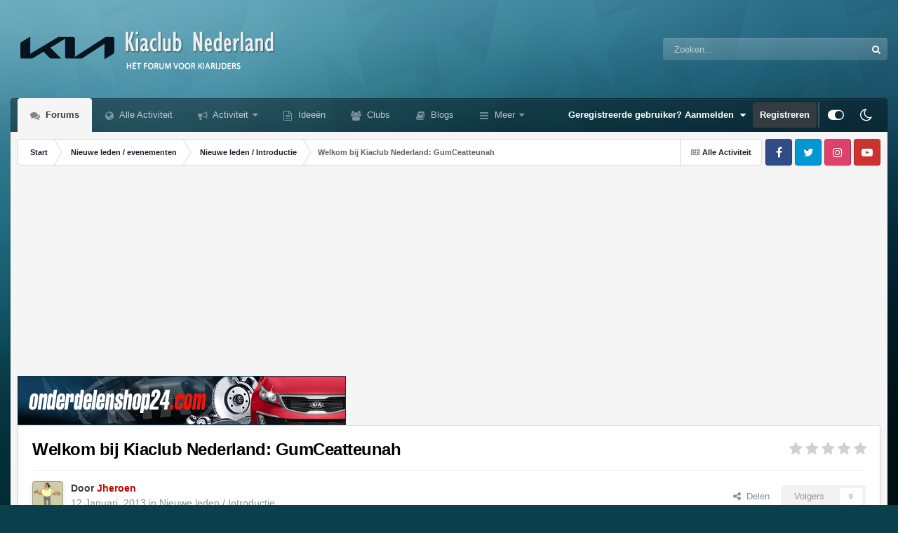

--- FILE ---
content_type: text/html;charset=UTF-8
request_url: https://www.kiaclub.nl/topic/12096-welkom-bij-kiaclub-nederland-gumceatteunah/
body_size: 21954
content:
<!DOCTYPE html>
<html id="focus" lang="nl-NL" dir="ltr" 
data-focus-guest
data-focus-group-id='2'
data-focus-theme-id='31'
data-focus-alt-theme='32'
data-focus-navigation='dropdown'
data-focus-switch-search-user



data-focus-picker='scroll'

data-focus-scheme='light'

data-focus-cookie='31'

data-focus-userlinks='sep radius cta'
data-focus-post='margin mobile--no-margin'
data-focus-post-header='background border-v offset'
data-focus-post-controls='wide text'
data-focus-blocks='pages sectiontitle'
data-focus-ui="new-badge guest-alert"
data-focus-uniform="forum-icon sectiontitle" data-globaltemplate="4.7.12">
	<head>
		<meta charset="utf-8">
        
            

<!-- IPS Data Layer Start -->
<script>
    /* IPS Configuration */
    const IpsDataLayerConfig = {"_events":{"account_login":{"enabled":true,"formatted_name":"account_login"},"account_logout":{"enabled":true,"formatted_name":"account_logout"},"account_register":{"enabled":true,"formatted_name":"account_register"},"content_comment":{"enabled":false,"formatted_name":"content_comment"},"content_create":{"enabled":false,"formatted_name":"content_create"},"content_react":{"enabled":false,"formatted_name":"content_react"},"content_view":{"enabled":false,"formatted_name":"content_view"},"search":{"enabled":true,"formatted_name":"search"}},"_properties":{"content_container_url":{"event_keys":["content_*","filter_*","sort","file_download"],"pii":false,"formatted_name":"content_container_url","enabled":true,"type":"string","page_level":true},"content_id":{"event_keys":["content_*","file_download"],"pii":false,"formatted_name":"content_id","enabled":true,"type":"number","page_level":true},"author_name":{"event_keys":["content_*","social_reply","file_download"],"pii":true,"formatted_name":"author_name","enabled":true,"type":"string","page_level":true},"content_title":{"event_keys":["content_*","file_download"],"pii":true,"formatted_name":"content_title","enabled":true,"type":"string","page_level":true},"content_url":{"event_keys":["content_*","file_download"],"pii":false,"formatted_name":"content_url","enabled":true,"type":"string","page_level":true},"author_id":{"event_keys":["content_*","social_reply","file_download"],"pii":true,"formatted_name":"author_id","enabled":true,"type":"number | string","replace_with_sso":true,"page_level":true},"comment_type":{"event_keys":["content_comment","content_react","content_quote"],"pii":false,"formatted_name":"comment_type","enabled":true,"type":"string","page_level":false},"comment_url":{"event_keys":["content_comment","content_react","content_quote"],"pii":false,"formatted_name":"comment_url","enabled":true,"type":"string","page_level":false},"community_area":{"event_keys":["filter_*","sort"],"pii":false,"formatted_name":"community_area","enabled":true,"type":"string","page_level":true},"content_age":{"event_keys":["content_*","file_download"],"pii":false,"formatted_name":"content_age","enabled":true,"type":"number","page_level":true},"content_area":{"event_keys":["content_*","filter_*","sort","file_download"],"pii":false,"formatted_name":"content_area","enabled":true,"type":"string","page_level":true},"content_container_id":{"event_keys":["content_*","filter_*","sort","file_download"],"pii":false,"formatted_name":"content_container_id","enabled":true,"type":"number","page_level":true},"content_container_name":{"event_keys":["content_*","filter_*","sort","file_download"],"pii":false,"formatted_name":"content_container_name","enabled":true,"type":"string","page_level":true},"content_container_path":{"event_keys":["content_*"],"pii":false,"formatted_name":"content_container_path","enabled":false,"type":"array","page_level":true,"default":[]},"content_container_type":{"event_keys":["content_*","filter_*","sort","file_download"],"pii":false,"formatted_name":"content_container_type","enabled":true,"type":"string","page_level":true},"content_type":{"event_keys":["content_*","filter_*","sort","file_download"],"pii":false,"formatted_name":"content_type","enabled":true,"type":"string","page_level":true},"file_name":{"event_keys":["file_download"],"pii":false,"formatted_name":"file_name","enabled":true,"type":"string","page_level":false},"ips_time":{"event_keys":["*"],"pii":false,"formatted_name":"ips_time","enabled":true,"type":"number","page_level":true},"page_number":{"event_keys":["content_view","query","filter","sort"],"pii":false,"formatted_name":"page_number","enabled":true,"type":"number","page_level":true},"comment_id":{"event_keys":["content_comment","content_react","content_quote"],"pii":false,"formatted_name":"comment_id","enabled":true,"type":"number","page_level":false},"logged_in":{"event_keys":[],"pii":false,"formatted_name":"logged_in","enabled":true,"type":"number","page_level":true},"logged_in_time":{"event_keys":[],"pii":false,"formatted_name":"logged_in_time","enabled":true,"type":"number","page_level":true},"member_group":{"event_keys":[],"pii":false,"formatted_name":"member_group","enabled":true,"type":"string","page_level":true},"member_group_id":{"event_keys":[],"pii":false,"formatted_name":"member_group_id","enabled":true,"type":"number","page_level":true},"member_id":{"event_keys":[],"pii":true,"formatted_name":"member_id","enabled":true,"type":"number | string","page_level":true,"replace_with_sso":true},"member_name":{"event_keys":[],"pii":true,"formatted_name":"member_name","enabled":true,"type":"string","page_level":true},"profile_group":{"event_keys":["social_*"],"pii":false,"formatted_name":"profile_group","enabled":true,"type":"string","page_level":true},"profile_group_id":{"event_keys":["social_*"],"pii":false,"formatted_name":"profile_group_id","enabled":true,"type":"number","page_level":true},"profile_id":{"event_keys":["social_*"],"pii":true,"formatted_name":"profile_id","enabled":true,"type":"number | string","page_level":true,"replace_with_sso":true},"profile_name":{"event_keys":["social_*"],"pii":true,"formatted_name":"profile_name","enabled":true,"type":"string","page_level":true},"reaction_type":{"event_keys":["content_react"],"pii":false,"formatted_name":"reaction_type","enabled":true,"type":"string","page_level":false},"sort_by":{"event_keys":["*sort"],"pii":false,"formatted_name":"sort_by","enabled":true,"type":"string","page_level":true},"sort_direction":{"event_keys":["*sort"],"pii":false,"formatted_name":"sort_direction","enabled":true,"type":"string","page_level":true},"view_location":{"event_keys":["*_view"],"pii":false,"formatted_name":"view_location","enabled":true,"type":"string","page_level":true,"default":"page"},"query":{"event_keys":["search"],"pii":false,"formatted_name":"query","enabled":true,"type":"string","page_level":false},"filter_title":{"event_keys":["filter_*"],"pii":false,"formatted_name":"filter_title","enabled":true,"type":"string","page_level":false},"ips_key":{"event_keys":["*"],"pii":false,"formatted_name":"ips_key","enabled":false,"type":"string","page_level":true}},"_pii":false,"_pii_groups":[["author_id","author_name"],["member_id","member_name"],["profile_id","profile_name"]]};

    /* IPS Context */
    const IpsDataLayerContext = {"content_container_url":"https:\/\/www.kiaclub.nl\/forum\/39-nieuwe-leden-introductie\/","content_id":12096,"author_name":null,"content_title":null,"content_url":"https:\/\/www.kiaclub.nl\/topic\/12096-welkom-bij-kiaclub-nederland-gumceatteunah\/","author_id":null,"community_area":"Forum","content_age":4728,"content_area":"Forum","content_container_id":39,"content_container_name":"Nieuwe leden / Introductie","content_container_type":"forums","content_type":"topic","ips_time":null,"page_number":null,"logged_in":0,"logged_in_time":null,"member_group":"Gasten","member_group_id":2,"member_id":null,"member_name":null,"profile_group":null,"profile_group_id":null,"profile_id":null,"profile_name":null,"sort_by":null,"sort_direction":null,"view_location":"page"};

    /* IPS Events */
    const IpsDataLayerEvents = [];
</script>


<!-- Handlers -->

<!-- Initializers -->
<script> let initcodegtm = context => { if ( !(context instanceof Object) ) { return; } /* Set the key and time */ let ips_time = IpsDataLayerConfig._properties.ips_time.enabled ? IpsDataLayerConfig._properties.ips_time.formatted_name : false; let ips_key = IpsDataLayerConfig._properties.ips_key.enabled ? IpsDataLayerConfig._properties.ips_key.formatted_name : false; if ( ips_time ) { context[ips_time] = Math.floor( Date.now() / 1000 ); } if ( ips_key ) { let s = i => { return Math.floor((1 + Math.random()) * Math.pow(16, i)) .toString(16) .substring(1); }; let mt = Date.now(); let sec = Math.floor(mt / 1000); let secString = sec.toString(16); secString = secString.substring( secString.length - 8 ); let ms = ( mt - ( sec * 1000 ) ) * 1000; /* milliseconds*/ let msString = (ms + 0x100000).toString(16).substring(1); let randomId = secString + msString + s(1) + '.' + s(4) + s(4); context[ips_key] = randomId; } for ( let i in context ) { if ( context[i] === null ) { context[i] = undefined; } } try { if (context instanceof Object) { window.dataLayer = window.dataLayer || []; window.dataLayer.push(context); return; } Debug.log( 'Invalid Data Layer Context: The IPS GTM Data Layer Initializer failed because the context wasn\'t an Object' ); } catch (e) { Debug.error('Bad Data Layer Initializer: Event initializer failed!'); } }; initcodegtm(IpsDataLayerContext || {}); </script>
<!-- END Initializers -->

<!-- Head Snippets -->

<!-- END Head Snippets -->

<!-- Event Callbacks -->
<script>
const IpsDataLayerEventHandlers = [
    ( () => _event => { try { if ( (_event._properties instanceof Object) && (typeof _event._key === 'string')) { window.dataLayer = window.dataLayer || []; let properties = {}; for ( let pKey in _event._properties ) { properties[_event._key + '.' + pKey] = _event._properties[pKey]; } window.dataLayer.push( { ...properties, 'event': _event._key } ); return; } Debug.log( 'Invalid Data Layer Event: An event wasn\'t processed by the IPS GTM Data Layer Handler. The event\'s _key has to be a string, and its _properties has to be an Object.' ); } catch (e) { Debug.error( e ); } } )
];
</script>
<!-- END Event Callbacks -->

<!-- Properties Callbacks -->
<script>
const IpsDataLayerPropertiesHandlers = [
    ( () => _properties => { try { if ( _properties instanceof Object ) { delete _properties.event; /* this cannot be set since this handler is NOT for adding GTM events*/ window.dataLayer = window.dataLayer || []; window.dataLayer.push( _properties ); } } catch (e) { Debug.error( e ); } } )
];
</script>
<!-- END Properties Callbacks -->

<!-- END Handlers -->

<!-- IPS Data Layer End -->
        
		<title>Welkom bij Kiaclub Nederland: GumCeatteunah - Nieuwe leden / Introductie - Kiaclub Nederland</title>
		
			<script>
  (function(i,s,o,g,r,a,m){i['GoogleAnalyticsObject']=r;i[r]=i[r]||function(){
  (i[r].q=i[r].q||[]).push(arguments)},i[r].l=1*new Date();a=s.createElement(o),
  m=s.getElementsByTagName(o)[0];a.async=1;a.src=g;m.parentNode.insertBefore(a,m)
  })(window,document,'script','https://www.google-analytics.com/analytics.js','ga');

  ga('create', 'UA-2400318-4', 'auto');
  ga('send', 'pageview');

</script>
		
		
		
		

	<meta name="viewport" content="width=device-width, initial-scale=1">


	
	
		<meta property="og:image" content="https://www.kiaclub.nl/uploads/monthly_2021_09/android-chrome-192x192.png.b387899a2ede734bd125fba4489237b8.png">
	


	<meta name="twitter:card" content="summary_large_image" />




	
		
			
				<meta property="og:title" content="Welkom bij Kiaclub Nederland: GumCeatteunah">
			
		
	

	
		
			
				<meta property="og:type" content="website">
			
		
	

	
		
			
				<meta property="og:url" content="https://www.kiaclub.nl/topic/12096-welkom-bij-kiaclub-nederland-gumceatteunah/">
			
		
	

	
		
			
				<meta name="description" content="Hallo GumCeatteunah, Welkom bij Kiaclub Nederland. Kijk rustig rond op het forum en maak kennis met de andere leden. GumCeatteunah is lid geworden op 12 januari 2013 - 03:04. Bekijk GumCeatteunah&#039;s Profiel">
			
		
	

	
		
			
				<meta property="og:description" content="Hallo GumCeatteunah, Welkom bij Kiaclub Nederland. Kijk rustig rond op het forum en maak kennis met de andere leden. GumCeatteunah is lid geworden op 12 januari 2013 - 03:04. Bekijk GumCeatteunah&#039;s Profiel">
			
		
	

	
		
			
				<meta property="og:updated_time" content="2013-01-12T02:04:05Z">
			
		
	

	
		
			
				<meta property="og:site_name" content="Kiaclub Nederland">
			
		
	

	
		
			
				<meta property="og:locale" content="nl_NL">
			
		
	


	
		<link rel="canonical" href="https://www.kiaclub.nl/topic/12096-welkom-bij-kiaclub-nederland-gumceatteunah/" />
	

	
		<link as="style" rel="preload" href="https://www.kiaclub.nl/applications/core/interface/ckeditor/ckeditor/skins/ips/editor.css?t=P1PF" />
	





<link rel="manifest" href="https://www.kiaclub.nl/manifest.webmanifest/">
<meta name="msapplication-config" content="https://www.kiaclub.nl/browserconfig.xml/">
<meta name="msapplication-starturl" content="/">
<meta name="application-name" content="Kiaclub Nederland">
<meta name="apple-mobile-web-app-title" content="Kiaclub Nederland">

	<meta name="theme-color" content="#000000">



	<link rel="mask-icon" href="https://www.kiaclub.nl/uploads/monthly_2021_09/safari-pinned-tab.svg?v=1710398709" color="#ffffff">




	

	
		
			<link rel="icon" sizes="36x36" href="https://www.kiaclub.nl/uploads/monthly_2021_09/android-chrome-36x36.png?v=1710398709">
		
	

	
		
			<link rel="icon" sizes="48x48" href="https://www.kiaclub.nl/uploads/monthly_2021_09/android-chrome-48x48.png?v=1710398709">
		
	

	
		
			<link rel="icon" sizes="72x72" href="https://www.kiaclub.nl/uploads/monthly_2021_09/android-chrome-72x72.png?v=1710398709">
		
	

	
		
			<link rel="icon" sizes="96x96" href="https://www.kiaclub.nl/uploads/monthly_2021_09/android-chrome-96x96.png?v=1710398709">
		
	

	
		
			<link rel="icon" sizes="144x144" href="https://www.kiaclub.nl/uploads/monthly_2021_09/android-chrome-144x144.png?v=1710398709">
		
	

	
		
			<link rel="icon" sizes="192x192" href="https://www.kiaclub.nl/uploads/monthly_2021_09/android-chrome-192x192.png?v=1710398709">
		
	

	
		
			<link rel="icon" sizes="256x256" href="https://www.kiaclub.nl/uploads/monthly_2021_09/android-chrome-256x256.png?v=1710398709">
		
	

	
		
			<link rel="icon" sizes="384x384" href="https://www.kiaclub.nl/uploads/monthly_2021_09/android-chrome-384x384.png?v=1710398709">
		
	

	
		
			<link rel="icon" sizes="512x512" href="https://www.kiaclub.nl/uploads/monthly_2021_09/android-chrome-512x512.png?v=1710398709">
		
	

	
		
			<meta name="msapplication-square70x70logo" content="https://www.kiaclub.nl/uploads/monthly_2021_09/msapplication-square70x70logo.png?v=1710398709"/>
		
	

	
		
			<meta name="msapplication-TileImage" content="https://www.kiaclub.nl/uploads/monthly_2021_09/msapplication-TileImage.png?v=1710398709"/>
		
	

	
		
			<meta name="msapplication-square150x150logo" content="https://www.kiaclub.nl/uploads/monthly_2021_09/msapplication-square150x150logo.png?v=1710398709"/>
		
	

	
		
			<meta name="msapplication-wide310x150logo" content="https://www.kiaclub.nl/uploads/monthly_2021_09/msapplication-wide310x150logo.png?v=1710398709"/>
		
	

	
		
			<meta name="msapplication-square310x310logo" content="https://www.kiaclub.nl/uploads/monthly_2021_09/msapplication-square310x310logo.png?v=1710398709"/>
		
	

	
		
			
				<link rel="apple-touch-icon" href="https://www.kiaclub.nl/uploads/monthly_2021_09/apple-touch-icon-57x57.png?v=1710398709">
			
		
	

	
		
			
				<link rel="apple-touch-icon" sizes="60x60" href="https://www.kiaclub.nl/uploads/monthly_2021_09/apple-touch-icon-60x60.png?v=1710398709">
			
		
	

	
		
			
				<link rel="apple-touch-icon" sizes="72x72" href="https://www.kiaclub.nl/uploads/monthly_2021_09/apple-touch-icon-72x72.png?v=1710398709">
			
		
	

	
		
			
				<link rel="apple-touch-icon" sizes="76x76" href="https://www.kiaclub.nl/uploads/monthly_2021_09/apple-touch-icon-76x76.png?v=1710398709">
			
		
	

	
		
			
				<link rel="apple-touch-icon" sizes="114x114" href="https://www.kiaclub.nl/uploads/monthly_2021_09/apple-touch-icon-114x114.png?v=1710398709">
			
		
	

	
		
			
				<link rel="apple-touch-icon" sizes="120x120" href="https://www.kiaclub.nl/uploads/monthly_2021_09/apple-touch-icon-120x120.png?v=1710398709">
			
		
	

	
		
			
				<link rel="apple-touch-icon" sizes="144x144" href="https://www.kiaclub.nl/uploads/monthly_2021_09/apple-touch-icon-144x144.png?v=1710398709">
			
		
	

	
		
			
				<link rel="apple-touch-icon" sizes="152x152" href="https://www.kiaclub.nl/uploads/monthly_2021_09/apple-touch-icon-152x152.png?v=1710398709">
			
		
	

	
		
			
				<link rel="apple-touch-icon" sizes="180x180" href="https://www.kiaclub.nl/uploads/monthly_2021_09/apple-touch-icon-180x180.png?v=1710398709">
			
		
	




	<meta name="mobile-web-app-capable" content="yes">
	<meta name="apple-touch-fullscreen" content="yes">
	<meta name="apple-mobile-web-app-capable" content="yes">

	
		
	
		
			<link rel="apple-touch-startup-image" media="screen and (device-width: 568px) and (device-height: 320px) and (-webkit-device-pixel-ratio: 2) and (orientation: landscape)" href="https://www.kiaclub.nl/uploads/monthly_2021_09/apple-startup-1136x640.png?v=1710398709">
		
	
		
			<link rel="apple-touch-startup-image" media="screen and (device-width: 812px) and (device-height: 375px) and (-webkit-device-pixel-ratio: 3) and (orientation: landscape)" href="https://www.kiaclub.nl/uploads/monthly_2021_09/apple-startup-2436x1125.png?v=1710398709">
		
	
		
			<link rel="apple-touch-startup-image" media="screen and (device-width: 896px) and (device-height: 414px) and (-webkit-device-pixel-ratio: 2) and (orientation: landscape)" href="https://www.kiaclub.nl/uploads/monthly_2021_09/apple-startup-1792x828.png?v=1710398709">
		
	
		
			<link rel="apple-touch-startup-image" media="screen and (device-width: 414px) and (device-height: 896px) and (-webkit-device-pixel-ratio: 2) and (orientation: portrait)" href="https://www.kiaclub.nl/uploads/monthly_2021_09/apple-startup-828x1792.png?v=1710398709">
		
	
		
			<link rel="apple-touch-startup-image" media="screen and (device-width: 667px) and (device-height: 375px) and (-webkit-device-pixel-ratio: 2) and (orientation: landscape)" href="https://www.kiaclub.nl/uploads/monthly_2021_09/apple-startup-1334x750.png?v=1710398709">
		
	
		
			<link rel="apple-touch-startup-image" media="screen and (device-width: 414px) and (device-height: 896px) and (-webkit-device-pixel-ratio: 3) and (orientation: portrait)" href="https://www.kiaclub.nl/uploads/monthly_2021_09/apple-startup-1242x2688.png?v=1710398709">
		
	
		
			<link rel="apple-touch-startup-image" media="screen and (device-width: 736px) and (device-height: 414px) and (-webkit-device-pixel-ratio: 3) and (orientation: landscape)" href="https://www.kiaclub.nl/uploads/monthly_2021_09/apple-startup-2208x1242.png?v=1710398709">
		
	
		
			<link rel="apple-touch-startup-image" media="screen and (device-width: 375px) and (device-height: 812px) and (-webkit-device-pixel-ratio: 3) and (orientation: portrait)" href="https://www.kiaclub.nl/uploads/monthly_2021_09/apple-startup-1125x2436.png?v=1710398709">
		
	
		
			<link rel="apple-touch-startup-image" media="screen and (device-width: 414px) and (device-height: 736px) and (-webkit-device-pixel-ratio: 3) and (orientation: portrait)" href="https://www.kiaclub.nl/uploads/monthly_2021_09/apple-startup-1242x2208.png?v=1710398709">
		
	
		
			<link rel="apple-touch-startup-image" media="screen and (device-width: 1366px) and (device-height: 1024px) and (-webkit-device-pixel-ratio: 2) and (orientation: landscape)" href="https://www.kiaclub.nl/uploads/monthly_2021_09/apple-startup-2732x2048.png?v=1710398709">
		
	
		
			<link rel="apple-touch-startup-image" media="screen and (device-width: 896px) and (device-height: 414px) and (-webkit-device-pixel-ratio: 3) and (orientation: landscape)" href="https://www.kiaclub.nl/uploads/monthly_2021_09/apple-startup-2688x1242.png?v=1710398709">
		
	
		
			<link rel="apple-touch-startup-image" media="screen and (device-width: 1112px) and (device-height: 834px) and (-webkit-device-pixel-ratio: 2) and (orientation: landscape)" href="https://www.kiaclub.nl/uploads/monthly_2021_09/apple-startup-2224x1668.png?v=1710398709">
		
	
		
			<link rel="apple-touch-startup-image" media="screen and (device-width: 375px) and (device-height: 667px) and (-webkit-device-pixel-ratio: 2) and (orientation: portrait)" href="https://www.kiaclub.nl/uploads/monthly_2021_09/apple-startup-750x1334.png?v=1710398709">
		
	
		
			<link rel="apple-touch-startup-image" media="screen and (device-width: 1024px) and (device-height: 1366px) and (-webkit-device-pixel-ratio: 2) and (orientation: portrait)" href="https://www.kiaclub.nl/uploads/monthly_2021_09/apple-startup-2048x2732.png?v=1710398709">
		
	
		
			<link rel="apple-touch-startup-image" media="screen and (device-width: 1194px) and (device-height: 834px) and (-webkit-device-pixel-ratio: 2) and (orientation: landscape)" href="https://www.kiaclub.nl/uploads/monthly_2021_09/apple-startup-2388x1668.png?v=1710398709">
		
	
		
			<link rel="apple-touch-startup-image" media="screen and (device-width: 834px) and (device-height: 1112px) and (-webkit-device-pixel-ratio: 2) and (orientation: portrait)" href="https://www.kiaclub.nl/uploads/monthly_2021_09/apple-startup-1668x2224.png?v=1710398709">
		
	
		
			<link rel="apple-touch-startup-image" media="screen and (device-width: 320px) and (device-height: 568px) and (-webkit-device-pixel-ratio: 2) and (orientation: portrait)" href="https://www.kiaclub.nl/uploads/monthly_2021_09/apple-startup-640x1136.png?v=1710398709">
		
	
		
			<link rel="apple-touch-startup-image" media="screen and (device-width: 834px) and (device-height: 1194px) and (-webkit-device-pixel-ratio: 2) and (orientation: portrait)" href="https://www.kiaclub.nl/uploads/monthly_2021_09/apple-startup-1668x2388.png?v=1710398709">
		
	
		
			<link rel="apple-touch-startup-image" media="screen and (device-width: 1024px) and (device-height: 768px) and (-webkit-device-pixel-ratio: 2) and (orientation: landscape)" href="https://www.kiaclub.nl/uploads/monthly_2021_09/apple-startup-2048x1536.png?v=1710398709">
		
	
		
			<link rel="apple-touch-startup-image" media="screen and (device-width: 768px) and (device-height: 1024px) and (-webkit-device-pixel-ratio: 2) and (orientation: portrait)" href="https://www.kiaclub.nl/uploads/monthly_2021_09/apple-startup-1536x2048.png?v=1710398709">
		
	
		
			<link rel="apple-touch-startup-image" media="screen and (device-width: 820px) and (device-height: 1180px) and (-webkit-device-pixel-ratio: 2) and (orientation: landscape)" href="https://www.kiaclub.nl/uploads/monthly_2021_09/apple-startup-2360x1640.png?v=1710398709">
		
	
		
			<link rel="apple-touch-startup-image" media="screen and (device-width: 1180px) and (device-height: 820px) and (-webkit-device-pixel-ratio: 2) and (orientation: portrait)" href="https://www.kiaclub.nl/uploads/monthly_2021_09/apple-startup-1640x2360.png?v=1710398709">
		
	
		
			<link rel="apple-touch-startup-image" media="screen and (device-width: 810px) and (device-height: 1080px) and (-webkit-device-pixel-ratio: 2) and (orientation: landscape)" href="https://www.kiaclub.nl/uploads/monthly_2021_09/apple-startup-2160x1620.png?v=1710398709">
		
	
		
			<link rel="apple-touch-startup-image" media="screen and (device-width: 1080px) and (device-height: 810px) and (-webkit-device-pixel-ratio: 2) and (orientation: portrait)" href="https://www.kiaclub.nl/uploads/monthly_2021_09/apple-startup-1620x2160.png?v=1710398709">
		
	
		
			<link rel="apple-touch-startup-image" media="screen and (device-width: 926px) and (device-height: 428px) and (-webkit-device-pixel-ratio: 3) and (orientation: landscape)" href="https://www.kiaclub.nl/uploads/monthly_2021_09/apple-startup-2778x1284.png?v=1710398709">
		
	
		
			<link rel="apple-touch-startup-image" media="screen and (device-width: 428px) and (device-height: 926px) and (-webkit-device-pixel-ratio: 3) and (orientation: portrait)" href="https://www.kiaclub.nl/uploads/monthly_2021_09/apple-startup-1284x2778.png?v=1710398709">
		
	
		
			<link rel="apple-touch-startup-image" media="screen and (device-width: 844px) and (device-height: 390px) and (-webkit-device-pixel-ratio: 3) and (orientation: landscape)" href="https://www.kiaclub.nl/uploads/monthly_2021_09/apple-startup-2532x1170.png?v=1710398709">
		
	
		
			<link rel="apple-touch-startup-image" media="screen and (device-width: 390px) and (device-height: 844px) and (-webkit-device-pixel-ratio: 3) and (orientation: portrait)" href="https://www.kiaclub.nl/uploads/monthly_2021_09/apple-startup-1170x2532.png?v=1710398709">
		
	
		
			<link rel="apple-touch-startup-image" media="screen and (device-width: 780px) and (device-height: 360px) and (-webkit-device-pixel-ratio: 3) and (orientation: landscape)" href="https://www.kiaclub.nl/uploads/monthly_2021_09/apple-startup-2340x1080.png?v=1710398709">
		
	


<link rel="preload" href="//www.kiaclub.nl/applications/core/interface/font/fontawesome-webfont.woff2?v=4.7.0" as="font" crossorigin="anonymous">
		




	<link rel='stylesheet' href='https://www.kiaclub.nl/uploads/css_built_31/341e4a57816af3ba440d891ca87450ff_framework.css?v=985215eab91760166432' media='all'>

	<link rel='stylesheet' href='https://www.kiaclub.nl/uploads/css_built_31/05e81b71abe4f22d6eb8d1a929494829_responsive.css?v=985215eab91760166432' media='all'>

	<link rel='stylesheet' href='https://www.kiaclub.nl/uploads/css_built_31/20446cf2d164adcc029377cb04d43d17_flags.css?v=985215eab91760166432' media='all'>

	<link rel='stylesheet' href='https://www.kiaclub.nl/uploads/css_built_31/90eb5adf50a8c640f633d47fd7eb1778_core.css?v=985215eab91760166432' media='all'>

	<link rel='stylesheet' href='https://www.kiaclub.nl/uploads/css_built_31/5a0da001ccc2200dc5625c3f3934497d_core_responsive.css?v=985215eab91760166432' media='all'>

	<link rel='stylesheet' href='https://www.kiaclub.nl/uploads/css_built_31/62e269ced0fdab7e30e026f1d30ae516_forums.css?v=985215eab91760166432' media='all'>

	<link rel='stylesheet' href='https://www.kiaclub.nl/uploads/css_built_31/76e62c573090645fb99a15a363d8620e_forums_responsive.css?v=985215eab91760166432' media='all'>

	<link rel='stylesheet' href='https://www.kiaclub.nl/uploads/css_built_31/ebdea0c6a7dab6d37900b9190d3ac77b_topics.css?v=985215eab91760166432' media='all'>





<link rel='stylesheet' href='https://www.kiaclub.nl/uploads/css_built_31/258adbb6e4f3e83cd3b355f84e3fa002_custom.css?v=985215eab91760166432' media='all'>




		
<script type='text/javascript'>
var focusHtml = document.getElementById('focus');
var cookieId = focusHtml.getAttribute('data-focus-cookie');

//	['setting-name', enabled-by-default, has-toggle]
var focusSettings = [
	
 
	['mobile-footer', 1, 1],
	['fluid', 1, 1],
	['larger-font-size', 0, 1],
	['sticky-author-panel', 0, 1],
	['sticky-sidebar', 0, 1],
	['flip-sidebar', 0, 1],
	
	
]; 
for(var i = 0; i < focusSettings.length; i++) {
	var settingName = focusSettings[i][0];
	var isDefault = focusSettings[i][1];
	var allowToggle = focusSettings[i][2];
	if(allowToggle){
		var choice = localStorage.getItem(settingName);
		if( (choice === '1') || (!choice && (isDefault)) ){
			focusHtml.classList.add('enable--' + settingName + '');
		}
	} else if(isDefault){
		focusHtml.classList.add('enable--' + settingName + '');
	}
}

	var loadRandomBackground = function(){
		var randomBackgrounds = [ 1,2,3,4,];
		var randomBackground = randomBackgrounds[Math.floor(Math.random()*randomBackgrounds.length)];
		focusHtml.setAttribute('data-focus-bg', randomBackground);
		focusHtml.setAttribute('data-focus-bg-random', '');
	}


	
		var backgroundChoice = localStorage.getItem('focusBackground-' + cookieId + '') || '2';
		if (backgroundChoice == 'random'){
			loadRandomBackground();
		} else {
			focusHtml.setAttribute('data-focus-bg', '' + backgroundChoice + '');
		}
	

</script>

 
		
		
		

	
	<link rel='shortcut icon' href='https://www.kiaclub.nl/uploads/monthly_2021_09/favicon.ico' type="image/x-icon">

		
 
	
        <!-- App Indexing for Google Search -->
        <link href="android-app://com.quoord.tapatalkpro.activity/tapatalk/www.kiaclub.nl/?location=topic&tid=12096&page=1&perpage=25&channel=google-indexing" rel="alternate" />
        <link href="ios-app://307880732/tapatalk/www.kiaclub.nl/?location=topic&tid=12096&page=1&perpage=25&channel=google-indexing" rel="alternate" />
        
        <link href="https://www.kiaclub.nl/topic/12096-welkom-bij-kiaclub-nederland-gumceatteunah//applications/tapatalkapp/sources/manifest.json" rel="manifest">
        
        <meta name="apple-itunes-app" content="app-id=307880732, affiliate-data=at=10lR7C, app-argument=tapatalk://www.kiaclub.nl/?location=topic&tid=12096&page=1&perpage=25" />
        </head>
	<body class="ipsApp ipsApp_front ipsJS_none ipsClearfix" data-controller="core.front.core.app,core.front.core.dataLayer"  data-message=""  data-pageapp="forums" data-pagelocation="front" data-pagemodule="forums" data-pagecontroller="topic" data-pageid="12096"   >
		
        

        
            

<!-- IPS Data Body Start -->

<!-- Handlers -->

<!-- END Handlers -->

<!-- IPS Data Layer Body End -->
        

		<a href="#ipsLayout_mainArea" class="ipsHide" title="Ga naar de hoofdinhoud op deze pagina" accesskey="m">Ga naar inhoud</a>
		
<ul id='elMobileNav' class='ipsResponsive_hideDesktop' data-controller='core.front.core.mobileNav'>
	
		
			
			
				
				
			
				
					<li id='elMobileBreadcrumb'>
						<a href='https://www.kiaclub.nl/forum/39-nieuwe-leden-introductie/'>
							<span>Nieuwe leden / Introductie</span>
						</a>
					</li>
				
				
			
				
				
			
		
	
  
	<li class='elMobileNav__home'>
		<a href='https://www.kiaclub.nl/'><i class="fa fa-home" aria-hidden="true"></i></a>
	</li>
	
	
	<li >
		<a data-action="defaultStream" href='https://www.kiaclub.nl/discover/'><i class="fa fa-newspaper-o" aria-hidden="true"></i></a>
	</li>

	

	
		<li class='ipsJS_show'>
			<a href='https://www.kiaclub.nl/search/' data-class='display--focus-mobile-search'><i class='fa fa-search'></i></a>
		</li>
	

	
<li data-focus-editor>
	<a href='#'>
		<i class='fa fa-toggle-on'></i>
	</a>
</li>
<li data-focus-toggle-theme>
	<a href='#'>
		<i class='fa'></i>
	</a>
</li>
  	
	<li data-ipsDrawer data-ipsDrawer-drawerElem='#elMobileDrawer'>
		<a href='#'>
			
			
				
			
			
			
			<i class='fa fa-navicon'></i>
		</a>
	</li>
</ul>
		
<div class='focus-mobile-search'>
	<div class='focus-mobile-search__close' data-class='display--focus-mobile-search'><i class="fa fa-times" aria-hidden="true"></i></div>
</div>
		<div id="ipsLayout_header">
			<header class="focus-header">
				<div class="ipsLayout_container">
					<div class="focus-header-align">
						
<a class='focus-logo' href='https://www.kiaclub.nl/' accesskey='1'>
	
		
		<span class='focus-logo__image'>
			<img src="https://www.kiaclub.nl/uploads/monthly_2021_09/kiaclublogo.png.9e1d88d8c5aaa1fc1e6b9330b5226a45.png.4e2279dbadc99ef2169cd2666dd255fd.png" alt='Kiaclub Nederland'>
		</span>
		
			<!-- <span class='focus-logo__text'>
				<span class='focus-logo__name'>Uniform</span>
				<span class='focus-logo__slogan'>Your site slogan goes here</span>
			</span> -->
		
	
</a>
						
							<div class="focus-search"></div>
						
					</div>
				</div>
			</header>
			<div class="ipsLayout_container ipsResponsive_showDesktop">
				<div class="focus-nav-bar">
					<div class="ipsLayout_container ipsFlex ipsFlex-jc:between ipsFlex-ai:center">
						<div class="focus-nav">

	<nav  class=' ipsResponsive_showDesktop'>
		<div class='ipsNavBar_primary ipsNavBar_primary--loading ipsLayout_container '>
			<ul data-role="primaryNavBar" class='ipsClearfix'>
				


	
		
		
			
		
		<li class='ipsNavBar_active' data-active id='elNavSecondary_10' data-role="navBarItem" data-navApp="forums" data-navExt="Forums">
			
			
				<a href="https://www.kiaclub.nl"  data-navItem-id="10" data-navDefault>
					Forums<span class='ipsNavBar_active__identifier'></span>
				</a>
			
			
		</li>
	
	

	
		
		
		<li  id='elNavSecondary_4' data-role="navBarItem" data-navApp="core" data-navExt="AllActivity">
			
			
				<a href="https://www.kiaclub.nl/discover/"  data-navItem-id="4" >
					Alle Activiteit<span class='ipsNavBar_active__identifier'></span>
				</a>
			
			
		</li>
	
	

	
		
		
		<li  id='elNavSecondary_2' data-role="navBarItem" data-navApp="core" data-navExt="CustomItem">
			
			
				<a href="https://www.kiaclub.nl/discover/"  data-navItem-id="2" >
					Activiteit<span class='ipsNavBar_active__identifier'></span>
				</a>
			
			
				<ul class='ipsNavBar_secondary ipsHide' data-role='secondaryNavBar'>
					


	
	

	
	

	
	

	
		
		
		<li  id='elNavSecondary_8' data-role="navBarItem" data-navApp="core" data-navExt="Search">
			
			
				<a href="https://www.kiaclub.nl/search/"  data-navItem-id="8" >
					Zoeken<span class='ipsNavBar_active__identifier'></span>
				</a>
			
			
		</li>
	
	

	
	

					<li class='ipsHide' id='elNavigationMore_2' data-role='navMore'>
						<a href='#' data-ipsMenu data-ipsMenu-appendTo='#elNavigationMore_2' id='elNavigationMore_2_dropdown'>Meer <i class='fa fa-caret-down'></i></a>
						<ul class='ipsHide ipsMenu ipsMenu_auto' id='elNavigationMore_2_dropdown_menu' data-role='moreDropdown'></ul>
					</li>
				</ul>
			
		</li>
	
	

	
		
		
		<li  id='elNavSecondary_19' data-role="navBarItem" data-navApp="ideas" data-navExt="Ideas">
			
			
				<a href="https://www.kiaclub.nl/ideas/"  data-navItem-id="19" >
					Ideeën<span class='ipsNavBar_active__identifier'></span>
				</a>
			
			
		</li>
	
	

	
		
		
		<li  id='elNavSecondary_3' data-role="navBarItem" data-navApp="core" data-navExt="Clubs">
			
			
				<a href="https://www.kiaclub.nl/clubs/"  data-navItem-id="3" >
					Clubs<span class='ipsNavBar_active__identifier'></span>
				</a>
			
			
		</li>
	
	

	
		
		
		<li  id='elNavSecondary_12' data-role="navBarItem" data-navApp="blog" data-navExt="Blogs">
			
			
				<a href="https://www.kiaclub.nl/blogs/"  data-navItem-id="12" >
					Blogs<span class='ipsNavBar_active__identifier'></span>
				</a>
			
			
		</li>
	
	

	
		
		
		<li  id='elNavSecondary_18' data-role="navBarItem" data-navApp="core" data-navExt="Leaderboard">
			
			
				<a href="https://www.kiaclub.nl/leaderboard/"  data-navItem-id="18" >
					Erelijst<span class='ipsNavBar_active__identifier'></span>
				</a>
			
			
		</li>
	
	

	
		
		
		<li  id='elNavSecondary_13' data-role="navBarItem" data-navApp="collections" data-navExt="Collections">
			
			
				<a href="https://www.kiaclub.nl/garage/"  data-navItem-id="13" >
					Garage<span class='ipsNavBar_active__identifier'></span>
				</a>
			
			
		</li>
	
	

	
		
		
		<li  id='elNavSecondary_1' data-role="navBarItem" data-navApp="core" data-navExt="CustomItem">
			
			
				<a href="https://www.kiaclub.nl"  data-navItem-id="1" >
					Bladeren<span class='ipsNavBar_active__identifier'></span>
				</a>
			
			
				<ul class='ipsNavBar_secondary ipsHide' data-role='secondaryNavBar'>
					


	
		
		
		<li  id='elNavSecondary_11' data-role="navBarItem" data-navApp="calendar" data-navExt="Calendar">
			
			
				<a href="https://www.kiaclub.nl/events/"  data-navItem-id="11" >
					Evenementen<span class='ipsNavBar_active__identifier'></span>
				</a>
			
			
		</li>
	
	

	
		
		
		<li  id='elNavSecondary_15' data-role="navBarItem" data-navApp="core" data-navExt="Guidelines">
			
			
				<a href="https://www.kiaclub.nl/guidelines/"  data-navItem-id="15" >
					Richtlijnen<span class='ipsNavBar_active__identifier'></span>
				</a>
			
			
		</li>
	
	

	
		
		
		<li  id='elNavSecondary_16' data-role="navBarItem" data-navApp="core" data-navExt="StaffDirectory">
			
			
				<a href="https://www.kiaclub.nl/staff/"  data-navItem-id="16" >
					Staff<span class='ipsNavBar_active__identifier'></span>
				</a>
			
			
		</li>
	
	

	
		
		
		<li  id='elNavSecondary_17' data-role="navBarItem" data-navApp="core" data-navExt="OnlineUsers">
			
			
				<a href="https://www.kiaclub.nl/online/"  data-navItem-id="17" >
					Gebruikers Online<span class='ipsNavBar_active__identifier'></span>
				</a>
			
			
		</li>
	
	

					<li class='ipsHide' id='elNavigationMore_1' data-role='navMore'>
						<a href='#' data-ipsMenu data-ipsMenu-appendTo='#elNavigationMore_1' id='elNavigationMore_1_dropdown'>Meer <i class='fa fa-caret-down'></i></a>
						<ul class='ipsHide ipsMenu ipsMenu_auto' id='elNavigationMore_1_dropdown_menu' data-role='moreDropdown'></ul>
					</li>
				</ul>
			
		</li>
	
	

				
				<li class="focus-nav__more focus-nav__more--hidden">
					<a href="#"> Meer <span class='ipsNavBar_active__identifier'></span></a>
					<ul class='ipsNavBar_secondary'></ul>
				</li>
				
			</ul>
			

	<div id="elSearchWrapper">
		<div id="elSearch" data-controller="core.front.core.quickSearch">
			<form accept-charset="utf-8" action="//www.kiaclub.nl/search/?do=quicksearch" method="post">
                <input type="search" id="elSearchField" placeholder="Zoeken..." name="q" autocomplete="off" aria-label="Zoeken">
                <details class="cSearchFilter">
                    <summary class="cSearchFilter__text"></summary>
                    
                    <ul class="cSearchFilter__menu">
                        
                        <li><label><input type="radio" name="type" value="all" ><span class="cSearchFilter__menuText">Overal</span></label></li>
                        
                            
                                <li><label><input type="radio" name="type" value="contextual_{&quot;type&quot;:&quot;forums_topic&quot;,&quot;nodes&quot;:39}"  checked><span class="cSearchFilter__menuText">Dit Forum</span></label></li>
                            
                                <li><label><input type="radio" name="type" value="contextual_{&quot;type&quot;:&quot;forums_topic&quot;,&quot;item&quot;:12096}"  checked><span class="cSearchFilter__menuText">Dit Topic</span></label></li>
                            
                        
                        
                            <li><label><input type="radio" name="type" value="csegoogle"  checked><span class="cSearchFilter__menuText">Google</span></label></li>
                        
                            <li><label><input type="radio" name="type" value="core_statuses_status" ><span class="cSearchFilter__menuText">Status Updates</span></label></li>
                        
                            <li><label><input type="radio" name="type" value="forums_topic" ><span class="cSearchFilter__menuText">Topics</span></label></li>
                        
                            <li><label><input type="radio" name="type" value="calendar_event" ><span class="cSearchFilter__menuText">Evenementen</span></label></li>
                        
                            <li><label><input type="radio" name="type" value="blog_entry" ><span class="cSearchFilter__menuText">Blog Berichten</span></label></li>
                        
                            <li><label><input type="radio" name="type" value="collections_item" ><span class="cSearchFilter__menuText">Items</span></label></li>
                        
                            <li><label><input type="radio" name="type" value="ideas_idea" ><span class="cSearchFilter__menuText">Ideeën</span></label></li>
                        
                            <li><label><input type="radio" name="type" value="core_members" ><span class="cSearchFilter__menuText">Leden</span></label></li>
                        
                    </ul>

                </details>
				<button class="cSearchSubmit" type="submit" aria-label="Zoeken"><i class="fa fa-search"></i></button>
			</form>
		</div>
	</div>

		</div>
	</nav>
</div>
						
							<div class="focus-user">

	<ul id='elUserNav' class='ipsList_inline cSignedOut ipsResponsive_showDesktop'>
		
		
		
		
			
				<li id='elSignInLink'>
					<a href='https://www.kiaclub.nl/login/' data-ipsMenu-closeOnClick="false" data-ipsMenu id='elUserSignIn'>
						 Geregistreerde gebruiker? Aanmelden  &nbsp;<i class='fa fa-caret-down'></i>
					</a>
					
<div id='elUserSignIn_menu' class='ipsMenu ipsMenu_auto ipsHide'>
	<form accept-charset='utf-8' method='post' action='https://www.kiaclub.nl/login/'>
		<input type="hidden" name="csrfKey" value="66d2e179e84daa0a10c969397658b8c8">
		<input type="hidden" name="ref" value="aHR0cHM6Ly93d3cua2lhY2x1Yi5ubC90b3BpYy8xMjA5Ni13ZWxrb20tYmlqLWtpYWNsdWItbmVkZXJsYW5kLWd1bWNlYXR0ZXVuYWgv">
		<div data-role="loginForm">
			
			
			
				<div class='ipsColumns ipsColumns_noSpacing'>
					<div class='ipsColumn ipsColumn_wide' id='elUserSignIn_internal'>
						
<div class="ipsPad ipsForm ipsForm_vertical">
	<h4 class="ipsType_sectionHead">Aanmelden</h4>
	<br><br>
	<ul class='ipsList_reset'>
		<li class="ipsFieldRow ipsFieldRow_noLabel ipsFieldRow_fullWidth">
			
			
				<input type="email" placeholder="Email Adres" name="auth" autocomplete="email">
			
		</li>
		<li class="ipsFieldRow ipsFieldRow_noLabel ipsFieldRow_fullWidth">
			<input type="password" placeholder="Wachtwoord" name="password" autocomplete="current-password">
		</li>
		<li class="ipsFieldRow ipsFieldRow_checkbox ipsClearfix">
			<span class="ipsCustomInput">
				<input type="checkbox" name="remember_me" id="remember_me_checkbox" value="1" checked aria-checked="true">
				<span></span>
			</span>
			<div class="ipsFieldRow_content">
				<label class="ipsFieldRow_label" for="remember_me_checkbox">Aangemeld blijven</label>
				<span class="ipsFieldRow_desc">Niet aanbevolen op openbare en gedeelde computers</span>
			</div>
		</li>
		<li class="ipsFieldRow ipsFieldRow_fullWidth">
			<button type="submit" name="_processLogin" value="usernamepassword" class="ipsButton ipsButton_primary ipsButton_small" id="elSignIn_submit">Aanmelden</button>
			
				<p class="ipsType_right ipsType_small">
					
						<a href='https://www.kiaclub.nl/lostpassword/' data-ipsDialog data-ipsDialog-title='Wachtwoord vergeten?'>
					
					Wachtwoord vergeten?</a>
				</p>
			
		</li>
	</ul>
</div>
					</div>
					<div class='ipsColumn ipsColumn_wide'>
						<div class='ipsPadding' id='elUserSignIn_external'>
							<div class='ipsAreaBackground_light ipsPadding:half'>
								
									<p class='ipsType_reset ipsType_small ipsType_center'><strong>Of aanmelden via een van deze diensten</strong></p>
								
								
									<div class='ipsType_center ipsMargin_top:half'>
										

<button type="submit" name="_processLogin" value="8" class='ipsButton ipsButton_verySmall ipsButton_fullWidth ipsSocial ipsSocial_google' style="background-color: #4285F4">
	
		<span class='ipsSocial_icon'>
			
				<i class='fa fa-google'></i>
			
		</span>
		<span class='ipsSocial_text'>Aanmelden met Google</span>
	
</button>
									</div>
								
									<div class='ipsType_center ipsMargin_top:half'>
										

<button type="submit" name="_processLogin" value="5" class='ipsButton ipsButton_verySmall ipsButton_fullWidth ipsSocial ipsSocial_twitter' style="background-color: #000000">
	
		<span class='ipsSocial_icon'>
			
				<i class='fa fa-twitter'></i>
			
		</span>
		<span class='ipsSocial_text'>Aanmelden met X</span>
	
</button>
									</div>
								
									<div class='ipsType_center ipsMargin_top:half'>
										

<button type="submit" name="_processLogin" value="6" class='ipsButton ipsButton_verySmall ipsButton_fullWidth ipsSocial ipsSocial_microsoft' style="background-color: #008b00">
	
		<span class='ipsSocial_icon'>
			
				<i class='fa fa-windows'></i>
			
		</span>
		<span class='ipsSocial_text'>Aanmelden met Microsoft</span>
	
</button>
									</div>
								
									<div class='ipsType_center ipsMargin_top:half'>
										

<button type="submit" name="_processLogin" value="7" class='ipsButton ipsButton_verySmall ipsButton_fullWidth ipsSocial ipsSocial_linkedin' style="background-color: #007eb3">
	
		<span class='ipsSocial_icon'>
			
				<i class='fa fa-linkedin'></i>
			
		</span>
		<span class='ipsSocial_text'>Aanmelden met LinkedIn</span>
	
</button>
									</div>
								
							</div>
						</div>
					</div>
				</div>
			
		</div>
	</form>
</div>
				</li>
			
		
		
			<li>
				
					<a href='https://www.kiaclub.nl/register/' data-ipsDialog data-ipsDialog-size='narrow' data-ipsDialog-title='Registreren' id='elRegisterButton'>Registreren</a>
				
			</li>
		
		
<li class='elUserNav_sep'></li>
<li class='cUserNav_icon ipsJS_show' data-focus-editor>
	<a href='#' data-ipsTooltip>
		<i class='fa fa-toggle-on'></i>
	</a>
</li>
<li class='cUserNav_icon ipsJS_show' data-focus-toggle-theme>
	<a href='#' data-ipsTooltip>
		<i class='fa'></i>
	</a>
</li>

 
	</ul>
</div>
						
					</div>
				</div>
			</div>
		</div>
		<main id="ipsLayout_body" class="ipsLayout_container">
			<div class="focus-content">
				<div class="focus-content-padding">
					<div id="ipsLayout_contentArea">
						<div class="focus-precontent">
							<div class="focus-breadcrumb">
								
<nav class='ipsBreadcrumb ipsBreadcrumb_top ipsFaded_withHover'>
	

	<ul class='ipsList_inline ipsPos_right'>
		
		<li >
			<a data-action="defaultStream" class='ipsType_light '  href='https://www.kiaclub.nl/discover/'><i class="fa fa-newspaper-o" aria-hidden="true"></i> <span>Alle Activiteit</span></a>
		</li>
		
	</ul>

	<ul data-role="breadcrumbList">
		<li>
			<a title="Start" href='https://www.kiaclub.nl/'>
				<span>Start <i class='fa fa-angle-right'></i></span>
			</a>
		</li>
		
		
			<li>
				
					<a href='https://www.kiaclub.nl/forum/37-nieuwe-leden-evenementen/'>
						<span>Nieuwe leden / evenementen <i class='fa fa-angle-right' aria-hidden="true"></i></span>
					</a>
				
			</li>
		
			<li>
				
					<a href='https://www.kiaclub.nl/forum/39-nieuwe-leden-introductie/'>
						<span>Nieuwe leden / Introductie <i class='fa fa-angle-right' aria-hidden="true"></i></span>
					</a>
				
			</li>
		
			<li>
				
					Welkom bij Kiaclub Nederland: GumCeatteunah
				
			</li>
		
	</ul>
</nav>
								

<ul class='focus-social focus-social--iconOnly'>
	<li><a href="https://www.facebook.com/kianederland/" target="_blank"></a></li>
<li><a href="https://twitter.com/kia_motors_nl?lang=nl" target="_blank"></a></li>
<li><a href="https://www.instagram.com/kianederland/?hl=nl" target="_blank"></a></li>
<li><a href="https://www.youtube.com/user/KiaMotorsNederland" target="_blank"></a></li>
</ul>

							</div>
						</div>
						





						<div id="ipsLayout_contentWrapper">
							
							<div id="ipsLayout_mainArea">
								<a href="https://www.onderdelenshop24.com/kia-onderdelen" target="_blank">
  <img src="https://www.kiaclub.nl/adverts/onderdelenshop24_468x70.gif" alt="Onderdelenshop24.com">
</a>
								
								
								
								

	




								



<div class='ipsPageHeader ipsResponsive_pull ipsBox ipsPadding sm:ipsPadding:half ipsMargin_bottom'>
		
	
	<div class='ipsFlex ipsFlex-ai:center ipsFlex-fw:wrap ipsGap:4'>
		<div class='ipsFlex-flex:11'>
			<h1 class='ipsType_pageTitle ipsContained_container'>
				

				
				
					<span class='ipsType_break ipsContained'>
						<span>Welkom bij Kiaclub Nederland: GumCeatteunah</span>
					</span>
				
			</h1>
			
			
		</div>
		
			<div class='ipsFlex-flex:00 ipsType_light'>
				
				
<div  class='ipsClearfix ipsRating  ipsRating_veryLarge'>
	
	<ul class='ipsRating_collective'>
		
			
				<li class='ipsRating_off'>
					<i class='fa fa-star'></i>
				</li>
			
		
			
				<li class='ipsRating_off'>
					<i class='fa fa-star'></i>
				</li>
			
		
			
				<li class='ipsRating_off'>
					<i class='fa fa-star'></i>
				</li>
			
		
			
				<li class='ipsRating_off'>
					<i class='fa fa-star'></i>
				</li>
			
		
			
				<li class='ipsRating_off'>
					<i class='fa fa-star'></i>
				</li>
			
		
	</ul>
</div>
			</div>
		
	</div>
	<hr class='ipsHr'>
	<div class='ipsPageHeader__meta ipsFlex ipsFlex-jc:between ipsFlex-ai:center ipsFlex-fw:wrap ipsGap:3'>
		<div class='ipsFlex-flex:11'>
			<div class='ipsPhotoPanel ipsPhotoPanel_mini ipsPhotoPanel_notPhone ipsClearfix'>
				


	<a href="https://www.kiaclub.nl/profile/2-jheroen/" rel="nofollow" data-ipsHover data-ipsHover-width="370" data-ipsHover-target="https://www.kiaclub.nl/profile/2-jheroen/?do=hovercard" class="ipsUserPhoto ipsUserPhoto_mini" title="Ga naar Jheroen's profiel">
		<img src='https://www.kiaclub.nl/uploads/profile/photo-thumb-2.png' alt='Jheroen' loading="lazy">
	</a>

				<div>
					<p class='ipsType_reset ipsType_blendLinks'>
						<span class='ipsType_normal'>
						
							<strong>Door 


<a href='https://www.kiaclub.nl/profile/2-jheroen/' rel="nofollow" data-ipsHover data-ipsHover-width='370' data-ipsHover-target='https://www.kiaclub.nl/profile/2-jheroen/?do=hovercard&amp;referrer=https%253A%252F%252Fwww.kiaclub.nl%252Ftopic%252F12096-welkom-bij-kiaclub-nederland-gumceatteunah%252F' title="Ga naar Jheroen's profiel" class="ipsType_break"><span style='color:#cc0000'>Jheroen</span></a></strong><br />
							<span class='ipsType_light'><time datetime='2013-01-12T02:04:05Z' title='12-01-13 02:04' data-short='12 jr'>12 Januari, 2013</time> in <a href="https://www.kiaclub.nl/forum/39-nieuwe-leden-introductie/">Nieuwe leden / Introductie</a></span>
						
						</span>
					</p>
				</div>
			</div>
		</div>
		
			<div class='ipsFlex-flex:01 ipsResponsive_hidePhone'>
				<div class='ipsShareLinks'>
					
						


    <a href="#elShareItem_1909953979_menu" id="elShareItem_1909953979" data-ipsmenu class="ipsShareButton ipsButton ipsButton_verySmall ipsButton_link ipsButton_link--light">
        <span><i class="fa fa-share-alt"></i></span>  Delen
    </a>

    <div class="ipsPadding ipsMenu ipsMenu_normal ipsHide" id="elShareItem_1909953979_menu" data-controller="core.front.core.sharelink">
        
        
        <span data-ipscopy data-ipscopy-flashmessage>
            <a href="https://www.kiaclub.nl/topic/12096-welkom-bij-kiaclub-nederland-gumceatteunah/" class="ipsButton ipsButton_light ipsButton_small ipsButton_fullWidth" data-role="copyButton" data-clipboard-text="https://www.kiaclub.nl/topic/12096-welkom-bij-kiaclub-nederland-gumceatteunah/" data-ipstooltip title="Copy Link to Clipboard"><i class="fa fa-clone"></i> https://www.kiaclub.nl/topic/12096-welkom-bij-kiaclub-nederland-gumceatteunah/</a>
        </span>
        <ul class="ipsShareLinks ipsMargin_top:half">
            
                <li>
<a href="https://www.linkedin.com/shareArticle?mini=true&amp;url=https%3A%2F%2Fwww.kiaclub.nl%2Ftopic%2F12096-welkom-bij-kiaclub-nederland-gumceatteunah%2F&amp;title=Welkom+bij+Kiaclub+Nederland%3A+GumCeatteunah" rel="nofollow noopener" class="cShareLink cShareLink_linkedin" target="_blank" data-role="shareLink" title='Delen op LinkedIn' data-ipsTooltip>
	<i class="fa fa-linkedin"></i>
</a></li>
            
                <li>
<a href="https://x.com/share?url=https%3A%2F%2Fwww.kiaclub.nl%2Ftopic%2F12096-welkom-bij-kiaclub-nederland-gumceatteunah%2F" class="cShareLink cShareLink_x" target="_blank" data-role="shareLink" title='Deel op X' data-ipsTooltip rel='nofollow noopener'>
    <i class="fa fa-x"></i>
</a></li>
            
                <li>
<a href="https://www.facebook.com/sharer/sharer.php?u=https%3A%2F%2Fwww.kiaclub.nl%2Ftopic%2F12096-welkom-bij-kiaclub-nederland-gumceatteunah%2F" class="cShareLink cShareLink_facebook" target="_blank" data-role="shareLink" title='Delen op Facebook' data-ipsTooltip rel='noopener nofollow'>
	<i class="fa fa-facebook"></i>
</a></li>
            
                <li>
<a href="https://www.reddit.com/submit?url=https%3A%2F%2Fwww.kiaclub.nl%2Ftopic%2F12096-welkom-bij-kiaclub-nederland-gumceatteunah%2F&amp;title=Welkom+bij+Kiaclub+Nederland%3A+GumCeatteunah" rel="nofollow noopener" class="cShareLink cShareLink_reddit" target="_blank" title='Delen op Reddit' data-ipsTooltip>
	<i class="fa fa-reddit"></i>
</a></li>
            
                <li>
<a href="mailto:?subject=Welkom%20bij%20Kiaclub%20Nederland%3A%20GumCeatteunah&body=https%3A%2F%2Fwww.kiaclub.nl%2Ftopic%2F12096-welkom-bij-kiaclub-nederland-gumceatteunah%2F" rel='nofollow' class='cShareLink cShareLink_email' title='Delen via email' data-ipsTooltip>
	<i class="fa fa-envelope"></i>
</a></li>
            
                <li>
<a href="https://pinterest.com/pin/create/button/?url=https://www.kiaclub.nl/topic/12096-welkom-bij-kiaclub-nederland-gumceatteunah/&amp;media=https://www.kiaclub.nl/uploads/monthly_2021_09/android-chrome-192x192.png.b387899a2ede734bd125fba4489237b8.png" class="cShareLink cShareLink_pinterest" rel="nofollow noopener" target="_blank" data-role="shareLink" title='Delen op Pinterest' data-ipsTooltip>
	<i class="fa fa-pinterest"></i>
</a></li>
            
                <li>
<span class="cShareLink cShareLink_github" target="_blank" title='Share via QR Code' data-ipsTooltip rel='noopener nofollow' data-qrcode-url='https://chart.googleapis.com/chart?cht=qr&amp;chs=200&amp;chl=https%3A%2F%2Fwww.kiaclub.nl%2Ftopic%2F12096-welkom-bij-kiaclub-nederland-gumceatteunah%2F&amp;chld=L|4'>
	<i class="fa fa-qrcode"></i>
</span></li>
            
        </ul>
        
            <hr class="ipsHr">
            <button class="ipsHide ipsButton ipsButton_verySmall ipsButton_light ipsButton_fullWidth ipsMargin_top:half" data-controller="core.front.core.webshare" data-role="webShare" data-websharetitle="Welkom bij Kiaclub Nederland: GumCeatteunah" data-websharetext="Welkom bij Kiaclub Nederland: GumCeatteunah" data-webshareurl="https://www.kiaclub.nl/topic/12096-welkom-bij-kiaclub-nederland-gumceatteunah/">Meer opties voor delen... </button>
        
    </div>

					
					
                    

					



					

<div data-followApp='forums' data-followArea='topic' data-followID='12096' data-controller='core.front.core.followButton'>
	

	<a href='https://www.kiaclub.nl/login/' rel="nofollow" class="ipsFollow ipsPos_middle ipsButton ipsButton_light ipsButton_verySmall ipsButton_disabled" data-role="followButton" data-ipsTooltip title='Log in om dit te volgen'>
		<span>Volgers</span>
		<span class='ipsCommentCount'>0</span>
	</a>

</div>
				</div>
			</div>
					
	</div>
	
	
</div>








<div class='ipsClearfix'>
	<ul class="ipsToolList ipsToolList_horizontal ipsClearfix ipsSpacer_both ">
		
			<li class='ipsToolList_primaryAction'>
				<span data-controller='forums.front.topic.reply'>
					
						<a href='#replyForm' rel="nofollow" class='ipsButton ipsButton_important ipsButton_medium ipsButton_fullWidth' data-action='replyToTopic'>Reageer hier op dit topic</a>
					
				</span>
			</li>
		
		
			<li class='ipsResponsive_hidePhone'>
				
					<a href="https://www.kiaclub.nl/forum/39-nieuwe-leden-introductie/?do=add" rel="nofollow" class='ipsButton ipsButton_link ipsButton_medium ipsButton_fullWidth' title='Start een nieuw topic in dit forum'>Start een nieuw topic</a>
				
			</li>
		
		
	</ul>
</div>

<div id='comments' data-controller='core.front.core.commentFeed,forums.front.topic.view, core.front.core.ignoredComments' data-autoPoll data-baseURL='https://www.kiaclub.nl/topic/12096-welkom-bij-kiaclub-nederland-gumceatteunah/' data-lastPage data-feedID='topic-12096' class='cTopic ipsClear ipsSpacer_top'>
	
			
	

	

<div data-controller='core.front.core.recommendedComments' data-url='https://www.kiaclub.nl/topic/12096-welkom-bij-kiaclub-nederland-gumceatteunah/?recommended=comments' class='ipsRecommendedComments ipsHide'>
	<div data-role="recommendedComments">
		<h2 class='ipsType_sectionHead ipsType_large ipsType_bold ipsMargin_bottom'>Aanbevolen Berichten</h2>
		
	</div>
</div>
	
	<div id="elPostFeed" data-role='commentFeed' data-controller='core.front.core.moderation' >
		<form action="https://www.kiaclub.nl/topic/12096-welkom-bij-kiaclub-nederland-gumceatteunah/?csrfKey=66d2e179e84daa0a10c969397658b8c8&amp;do=multimodComment" method="post" data-ipsPageAction data-role='moderationTools'>
			
			
				

					

					
					



<a id="findComment-117123"></a>
<a id="comment-117123"></a>
<article data-membergroup="4"  id="elComment_117123" class="cPost ipsBox ipsResponsive_pull  ipsComment  ipsComment_parent ipsClearfix ipsClear ipsColumns ipsColumns_noSpacing ipsColumns_collapsePhone ipsComment_highlighted   ">
	

	
		<div class="ipsResponsive_showPhone ipsComment_badges">
			<ul class="ipsList_reset ipsFlex ipsFlex-fw:wrap ipsGap:2 ipsGap_row:1">
				
					<li><strong class="ipsBadge ipsBadge_large ipsBadge_highlightedGroup">Administrators</strong></li>
				
				
				
				
			</ul>
		</div>
	

	<div class="cAuthorPane_mobile ipsResponsive_showPhone">
		<div class="cAuthorPane_photo">
			<div class="cAuthorPane_photoWrap">
				


	<a href="https://www.kiaclub.nl/profile/2-jheroen/" rel="nofollow" data-ipsHover data-ipsHover-width="370" data-ipsHover-target="https://www.kiaclub.nl/profile/2-jheroen/?do=hovercard" class="ipsUserPhoto ipsUserPhoto_large" title="Ga naar Jheroen's profiel">
		<img src='https://www.kiaclub.nl/uploads/profile/photo-thumb-2.png' alt='Jheroen' loading="lazy">
	</a>

				
				<span class="cAuthorPane_badge cAuthorPane_badge--moderator" data-ipstooltip title="Jheroen is een moderator"></span>
				
				
					<a href="https://www.kiaclub.nl/profile/2-jheroen/badges/" rel="nofollow">
						
<img src='https://www.kiaclub.nl/uploads/monthly_2021_09/14_GrandMaster.svg' loading="lazy" alt="Grand Master" class="cAuthorPane_badge cAuthorPane_badge--rank ipsOutline ipsOutline:2px" data-ipsTooltip title="Titel: Grand Master (14/14)">
					</a>
				
			</div>
		</div>
		<div class="cAuthorPane_content">
			<h3 class="ipsType_sectionHead cAuthorPane_author ipsType_break ipsType_blendLinks ipsFlex ipsFlex-ai:center">
				


<a href='https://www.kiaclub.nl/profile/2-jheroen/' rel="nofollow" data-ipsHover data-ipsHover-width='370' data-ipsHover-target='https://www.kiaclub.nl/profile/2-jheroen/?do=hovercard&amp;referrer=https%253A%252F%252Fwww.kiaclub.nl%252Ftopic%252F12096-welkom-bij-kiaclub-nederland-gumceatteunah%252F' title="Ga naar Jheroen's profiel" class="ipsType_break"><span style='color:#cc0000'>Jheroen</span></a>
			</h3>
			<div class="ipsType_light ipsType_reset">
			    <a href="https://www.kiaclub.nl/topic/12096-welkom-bij-kiaclub-nederland-gumceatteunah/#findComment-117123" rel="nofollow" class="ipsType_blendLinks">Geplaatst <time datetime='2013-01-12T02:04:05Z' title='12-01-13 02:04' data-short='12 jr'>12 Januari, 2013</time></a>
				
			</div>
		</div>
	</div>
	<aside class="ipsComment_author cAuthorPane ipsColumn ipsColumn_medium ipsResponsive_hidePhone">
		<h3 class="ipsType_sectionHead cAuthorPane_author ipsType_blendLinks ipsType_break">
<strong>


<a href='https://www.kiaclub.nl/profile/2-jheroen/' rel="nofollow" data-ipsHover data-ipsHover-width='370' data-ipsHover-target='https://www.kiaclub.nl/profile/2-jheroen/?do=hovercard&amp;referrer=https%253A%252F%252Fwww.kiaclub.nl%252Ftopic%252F12096-welkom-bij-kiaclub-nederland-gumceatteunah%252F' title="Ga naar Jheroen's profiel" class="ipsType_break">Jheroen</a></strong>
			
		</h3>
		<ul class="cAuthorPane_info ipsList_reset">
			<li data-role="photo" class="cAuthorPane_photo">
				<div class="cAuthorPane_photoWrap">
					


	<a href="https://www.kiaclub.nl/profile/2-jheroen/" rel="nofollow" data-ipsHover data-ipsHover-width="370" data-ipsHover-target="https://www.kiaclub.nl/profile/2-jheroen/?do=hovercard" class="ipsUserPhoto ipsUserPhoto_large" title="Ga naar Jheroen's profiel">
		<img src='https://www.kiaclub.nl/uploads/profile/photo-thumb-2.png' alt='Jheroen' loading="lazy">
	</a>

					
						<span class="cAuthorPane_badge cAuthorPane_badge--moderator" data-ipstooltip title="Jheroen is een moderator"></span>
					
					
						
<img src='https://www.kiaclub.nl/uploads/monthly_2021_09/14_GrandMaster.svg' loading="lazy" alt="Grand Master" class="cAuthorPane_badge cAuthorPane_badge--rank ipsOutline ipsOutline:2px" data-ipsTooltip title="Titel: Grand Master (14/14)">
					
				</div>
			</li>
			
				<li data-role="group"><span style='color:#cc0000'>Administrators</span></li>
				
					<li data-role="group-icon"><img src="https://www.kiaclub.nl/uploads/team_admin.png" alt="" class="cAuthorGroupIcon"></li>
				
			
			
				<li data-role="stats" class="ipsMargin_top">
					<ul class="ipsList_reset ipsType_light ipsFlex ipsFlex-ai:center ipsFlex-jc:center ipsGap_row:2 cAuthorPane_stats">
						<li>
							
								<a href="https://www.kiaclub.nl/profile/2-jheroen/content/" rel="nofollow" title="1297 berichten" data-ipstooltip class="ipsType_blendLinks">
							
								<i class="fa fa-comment"></i> 1,3k 
							
								</a>
							
						</li>
						
					</ul>
				</li>
			
			
				

	
	<li data-role='custom-field' class='ipsResponsive_hidePhone ipsType_break'>
		
<span class='ft'>Geslacht:</span><span class='fc'>Man</span>
	</li>
	
	<li data-role='custom-field' class='ipsResponsive_hidePhone ipsType_break'>
		
<span class='ft'>Woonplaats:</span><span class='fc'>Elst</span>
	</li>
	
	<li data-role='custom-field' class='ipsResponsive_hidePhone ipsType_break'>
		
<span class='ft'>Auto:</span><span class='fc'>Opel Vivaro 2.5 CDTI Crewcab 2012</span>
	</li>
	

			
		
</ul>
	</aside>
	<div class="ipsColumn ipsColumn_fluid ipsMargin:none">
		

<div id='comment-117123_wrap' data-controller='core.front.core.comment' data-commentApp='forums' data-commentType='forums' data-commentID="117123" data-quoteData='{&quot;userid&quot;:2,&quot;username&quot;:&quot;Jheroen&quot;,&quot;timestamp&quot;:1357956245,&quot;contentapp&quot;:&quot;forums&quot;,&quot;contenttype&quot;:&quot;forums&quot;,&quot;contentid&quot;:12096,&quot;contentclass&quot;:&quot;forums_Topic&quot;,&quot;contentcommentid&quot;:117123}' class='ipsComment_content ipsType_medium'>

	<div class='ipsComment_meta ipsType_light ipsFlex ipsFlex-ai:center ipsFlex-jc:between ipsFlex-fd:row-reverse'>
		<div class='ipsType_light ipsType_reset ipsType_blendLinks ipsComment_toolWrap'>
			<div class='ipsResponsive_hidePhone ipsComment_badges'>
				<ul class='ipsList_reset ipsFlex ipsFlex-jc:end ipsFlex-fw:wrap ipsGap:2 ipsGap_row:1'>
					
					
						<li><strong class='ipsBadge ipsBadge_large ipsBadge_highlightedGroup'>Administrators</strong></li>
					
					
					
					
				</ul>
			</div>
			<ul class='ipsList_reset ipsComment_tools'>
				<li>
					<a href='#elControls_117123_menu' class='ipsComment_ellipsis' id='elControls_117123' title='Meer opties...' data-ipsMenu data-ipsMenu-appendTo='#comment-117123_wrap'><i class='fa fa-ellipsis-h'></i></a>
					<ul id='elControls_117123_menu' class='ipsMenu ipsMenu_narrow ipsHide'>
						
						
                        
						
						
						
							
								
							
							
							
							
							
							
						
					</ul>
				</li>
				
			</ul>
		</div>

		<div class='ipsType_reset ipsResponsive_hidePhone'>
		   
		   Geplaatst <time datetime='2013-01-12T02:04:05Z' title='12-01-13 02:04' data-short='12 jr'>12 Januari, 2013</time>
		   
			
			<span class='ipsResponsive_hidePhone'>
				
				
			</span>
		</div>
	</div>

	

    

	<div class='cPost_contentWrap'>
		
		<div data-role='commentContent' class='ipsType_normal ipsType_richText ipsPadding_bottom ipsContained' data-controller='core.front.core.lightboxedImages'>
			

<p>Hallo GumCeatteunah,</p>
<p>Welkom bij Kiaclub Nederland. Kijk rustig rond op het forum en maak kennis met de andere leden.</p>
<p>GumCeatteunah is lid geworden op 12 januari 2013 - 03:04.</p>
<p><a href="https://www.kiaclub.nl/user/8212-gumceatteunah/" rel="">Bekijk GumCeatteunah's Profiel </a></p>



			
		</div>

		
			<div class='ipsItemControls'>
				
					
						

	<div data-controller='core.front.core.reaction' class='ipsItemControls_right ipsClearfix '>	
		<div class='ipsReact ipsPos_right'>
			
				
				<div class='ipsReact_blurb ipsHide' data-role='reactionBlurb'>
					
				</div>
			
			
			
		</div>
	</div>

					
				
				<ul class='ipsComment_controls ipsClearfix ipsItemControls_left' data-role="commentControls">
					
						
						
							<li data-ipsQuote-editor='topic_comment' data-ipsQuote-target='#comment-117123' class='ipsJS_show'>
								<button class='ipsButton ipsButton_light ipsButton_verySmall ipsButton_narrow cMultiQuote ipsHide' data-action='multiQuoteComment' data-ipsTooltip data-ipsQuote-multiQuote data-mqId='mq117123' title='MultiQuote, hiermee kan je uit verschillende antwoorden tekst in je nieuwe bericht plaatsen.'><i class='fa fa-plus'></i></button>
							</li>
							<li data-ipsQuote-editor='topic_comment' data-ipsQuote-target='#comment-117123' class='ipsJS_show'>
								<a href='#' data-action='quoteComment' data-ipsQuote-singleQuote>Quote</a>
							</li>
						
						
						
												
					
					<li class='ipsHide' data-role='commentLoading'>
						<span class='ipsLoading ipsLoading_tiny ipsLoading_noAnim'></span>
					</li>
				</ul>
			</div>
		

		
			

		
	</div>

	
    
</div>
	</div>
</article>

					
					
						<script async src="https://pagead2.googlesyndication.com/pagead/js/adsbygoogle.js"></script>
<!-- kiaclub na eerste bericht elke discussie def 12-2019 -->
<ins class="adsbygoogle"
     style="display:block"
     data-ad-client="ca-pub-2835709733929909"
     data-ad-slot="5059469343"
     data-ad-format="auto"
     data-full-width-responsive="true"></ins>
<script>
     (adsbygoogle = window.adsbygoogle || []).push({});
</script>
					
					
				
			
			
<input type="hidden" name="csrfKey" value="66d2e179e84daa0a10c969397658b8c8" />


		</form>
	</div>

	
	
	
	
	
		<a id='replyForm'></a>
	<div data-role='replyArea' class='cTopicPostArea ipsBox ipsResponsive_pull ipsPadding  ipsSpacer_top' >
			
				
				

	
		<div class='ipsPadding_bottom ipsBorder_bottom ipsMargin_bottom cGuestTeaser'>
			<h2 class='ipsType_pageTitle'>Doe mee aan dit gesprek</h2>
			<p class='ipsType_normal ipsType_reset'>
	
				
					Je kunt als gast nu eerst posten en gelijk daarna registreren.
				
				Als u al een account hebt, <a class='ipsType_brandedLink' href='https://www.kiaclub.nl/login/' data-ipsDialog data-ipsDialog-size='medium' data-ipsDialog-title='Meld U Dan Nu Aan'>meld u dan nu aan</a> om te posten met uw account.  




				
			</p>
	
		</div>
	


<form accept-charset='utf-8' class="ipsForm ipsForm_vertical" action="https://www.kiaclub.nl/topic/12096-welkom-bij-kiaclub-nederland-gumceatteunah/" method="post" enctype="multipart/form-data">
	<input type="hidden" name="commentform_12096_submitted" value="1">
	
		<input type="hidden" name="csrfKey" value="66d2e179e84daa0a10c969397658b8c8">
	
		<input type="hidden" name="_contentReply" value="1">
	
		<input type="hidden" name="captcha_field" value="1">
	
	
		<input type="hidden" name="MAX_FILE_SIZE" value="19922944">
		<input type="hidden" name="plupload" value="99bd1160b38db948ad7ea5fed04d6304">
	
	<div class='ipsComposeArea ipsComposeArea_withPhoto ipsClearfix ipsContained'>
		<div data-role='whosTyping' class='ipsHide ipsMargin_bottom'></div>
		<div class='ipsPos_left ipsResponsive_hidePhone ipsResponsive_block'>

	<span class='ipsUserPhoto ipsUserPhoto_small '>
		<img src='https://www.kiaclub.nl/uploads/set_resources_31/84c1e40ea0e759e3f1505eb1788ddf3c_default_photo.png' alt='Gast' loading="lazy">
	</span>
</div>
		<div class='ipsComposeArea_editor'>
			
				
					
				
					
						<ul class='ipsForm ipsForm_horizontal ipsMargin_bottom:half' data-ipsEditor-toolList>
							<li class='ipsFieldRow ipsFieldRow_fullWidth'>
								


	<input
		type="email"
		name="guest_email"
        
		id="elInput_guest_email"
		aria-required='true'
		
		
		
		placeholder='Voer hier je email adres in (dit wordt niet getoond aan andere gebruikers)'
		
		autocomplete="email"
	>
	
	
	

								
							</li>
						</ul>
					
				
					
				
			
			
				
					
						
							
						
						

<div class='ipsType_normal ipsType_richText ipsType_break' data-ipsEditor data-ipsEditor-controller="https://www.kiaclub.nl/index.php?app=core&amp;module=system&amp;controller=editor" data-ipsEditor-minimized  data-ipsEditor-toolbars='{&quot;desktop&quot;:[{&quot;name&quot;:&quot;row1&quot;,&quot;items&quot;:[&quot;Bold&quot;,&quot;Italic&quot;,&quot;Underline&quot;,&quot;Strike&quot;,&quot;-&quot;,&quot;ipsLink&quot;,&quot;Ipsquote&quot;,&quot;ipsCode&quot;,&quot;ipsEmoticon&quot;,&quot;-&quot;,&quot;BulletedList&quot;,&quot;NumberedList&quot;,&quot;-&quot;,&quot;JustifyLeft&quot;,&quot;JustifyCenter&quot;,&quot;JustifyRight&quot;,&quot;-&quot;,&quot;TextColor&quot;,&quot;FontSize&quot;,&quot;-&quot;,&quot;ipsPreview&quot;]},&quot;\/&quot;],&quot;tablet&quot;:[{&quot;name&quot;:&quot;row1&quot;,&quot;items&quot;:[&quot;Bold&quot;,&quot;Italic&quot;,&quot;Underline&quot;,&quot;-&quot;,&quot;ipsLink&quot;,&quot;Ipsquote&quot;,&quot;ipsEmoticon&quot;,&quot;-&quot;,&quot;BulletedList&quot;,&quot;NumberedList&quot;,&quot;-&quot;,&quot;ipsPreview&quot;]},&quot;\/&quot;],&quot;phone&quot;:[{&quot;name&quot;:&quot;row1&quot;,&quot;items&quot;:[&quot;Bold&quot;,&quot;Italic&quot;,&quot;Underline&quot;,&quot;-&quot;,&quot;ipsEmoticon&quot;,&quot;-&quot;,&quot;ipsLink&quot;,&quot;-&quot;,&quot;ipsPreview&quot;]},&quot;\/&quot;]}' data-ipsEditor-extraPlugins='' data-ipsEditor-postKey="beea7b697a109e5424646f22e2de3ea2" data-ipsEditor-autoSaveKey="reply-forums/forums-12096"  data-ipsEditor-skin="ips" data-ipsEditor-name="topic_comment_12096" data-ipsEditor-pasteBehaviour='rich'  data-ipsEditor-ipsPlugins="ipsautolink,ipsautosave,ipsctrlenter,ipscode,ipscontextmenu,ipsemoticon,ipsimage,ipslink,ipsmentions,ipspage,ipspaste,ipsquote,ipsspoiler,ipsautogrow,ipssource,removeformat,ipspreview" data-ipsEditor-contentClass='IPS\forums\Topic' data-ipsEditor-contentId='12096'>
    <div data-role='editorComposer'>
		<noscript>
			<textarea name="topic_comment_12096_noscript" rows="15"></textarea>
		</noscript>
		<div class="ipsHide norewrite" data-role="mainEditorArea">
			<textarea name="topic_comment_12096" data-role='contentEditor' class="ipsHide" tabindex='1'></textarea>
		</div>
		
			<div class='ipsComposeArea_dummy ipsJS_show' tabindex='1'><i class='fa fa-comment-o'></i> Reageer hier op dit topic...</div>
		
		<div class="ipsHide ipsComposeArea_editorPaste" data-role="pasteMessage">
			<p class='ipsType_reset ipsPad_half'>
				
					<a class="ipsPos_right ipsType_normal ipsCursor_pointer ipsComposeArea_editorPasteSwitch" data-action="keepPasteFormatting" title='Behoud opmaak' data-ipsTooltip>&times;</a>
					<i class="fa fa-info-circle"></i>&nbsp; Geplakt als RTF formaat tekst. &nbsp;&nbsp;<a class='ipsCursor_pointer' data-action="removePasteFormatting">Plak in plaats daarvan als platte tekst</a>
				
			</p>
		</div>
		<div class="ipsHide ipsComposeArea_editorPaste" data-role="emoticonMessage">
			<p class='ipsType_reset ipsPad_half'>
				<i class="fa fa-info-circle"></i>&nbsp; Er zijn maximaal 75 emoji toegestaan.
			</p>
		</div>
		<div class="ipsHide ipsComposeArea_editorPaste" data-role="embedMessage">
			<p class='ipsType_reset ipsPad_half'>
				<a class="ipsPos_right ipsType_normal ipsCursor_pointer ipsComposeArea_editorPasteSwitch" data-action="keepEmbeddedMedia" title='Behoud ingevoegde inhoud' data-ipsTooltip>&times;</a>
				<i class="fa fa-info-circle"></i>&nbsp; Je link werd automatisch ingevoegd. &nbsp;&nbsp;<a class='ipsCursor_pointer' data-action="removeEmbeddedMedia">Tonen als normale link</a>
			</p>
		</div>
		<div class="ipsHide ipsComposeArea_editorPaste" data-role="embedFailMessage">
			<p class='ipsType_reset ipsPad_half'>
			</p>
		</div>
		<div class="ipsHide ipsComposeArea_editorPaste" data-role="autoSaveRestoreMessage">
			<p class='ipsType_reset ipsPad_half'>
				<a class="ipsPos_right ipsType_normal ipsCursor_pointer ipsComposeArea_editorPasteSwitch" data-action="keepRestoredContents" title='Behoud herstelde inhoud' data-ipsTooltip>&times;</a>
				<i class="fa fa-info-circle"></i>&nbsp; Je vorige inhoud werd hersteld. &nbsp;&nbsp;<a class='ipsCursor_pointer' data-action="clearEditorContents">Leeg de tekstverwerker</a>
			</p>
		</div>
		<div class="ipsHide ipsComposeArea_editorPaste" data-role="imageMessage">
			<p class='ipsType_reset ipsPad_half'>
				<a class="ipsPos_right ipsType_normal ipsCursor_pointer ipsComposeArea_editorPasteSwitch" data-action="removeImageMessage">&times;</a>
				<i class="fa fa-info-circle"></i>&nbsp; Je kunt afbeeldingen niet direct plakken. Upload of voeg afbeeldingen vanaf een URL in.
			</p>
		</div>
		
	<div data-ipsEditor-toolList class="ipsAreaBackground_light ipsClearfix">
		<div data-role='attachmentArea'>
			<div class="ipsComposeArea_dropZone ipsComposeArea_dropZoneSmall ipsClearfix ipsClearfix" id='elEditorDrop_topic_comment_12096'>
				<div>
					<ul class='ipsList_inline ipsClearfix'>
						
						
						<div>
							<ul class='ipsList_inline ipsClearfix'>
								<li class='ipsPos_right'>
									<a class="ipsButton ipsButton_veryLight ipsButton_verySmall" href='#' data-ipsDialog data-ipsDialog-forceReload data-ipsDialog-title='Afbeelding invoegen door URL' data-ipsDialog-url="https://www.kiaclub.nl/index.php?app=core&amp;module=system&amp;controller=editor&amp;do=link&amp;image=1&amp;postKey=beea7b697a109e5424646f22e2de3ea2&amp;editorId=topic_comment_12096&amp;csrfKey=66d2e179e84daa0a10c969397658b8c8">Afbeelding invoegen door URL</a>
								</li>
							</ul>
						</div>
						
					</ul>
				</div>
			</div>		
		</div>
	</div>
	</div>
	<div data-role='editorPreview' class='ipsHide'>
		<div class='ipsAreaBackground_light ipsPad_half' data-role='previewToolbar'>
			<a href='#' class='ipsPos_right' data-action='closePreview' title='Keer terug naar editor modus' data-ipsTooltip>&times;</a>
			<ul class='ipsButton_split'>
				<li data-action='resizePreview' data-size='desktop'><a href='#' title='Bekijk bij benadering op bureaublad grootte' data-ipsTooltip class='ipsButton ipsButton_verySmall ipsButton_primary'>Desktop</a></li>
				<li data-action='resizePreview' data-size='tablet'><a href='#' title='Bekijk bij benadering op tablet grootte' data-ipsTooltip class='ipsButton ipsButton_verySmall ipsButton_light'>Tablet</a></li>
				<li data-action='resizePreview' data-size='phone'><a href='#' title='Bekijk bij benadering op telefoon grootte' data-ipsTooltip class='ipsButton ipsButton_verySmall ipsButton_light'>Smartphone</a></li>
			</ul>
		</div>
		<div data-role='previewContainer' class='ipsAreaBackground ipsType_center'></div>
	</div>
</div>
						
					
				
					
				
					
				
			
			<ul class='ipsToolList ipsToolList_horizontal ipsClear ipsClearfix ipsJS_hide' data-ipsEditor-toolList>
				
					
						
					
						
					
						
							<li class='ipsPos_left ipsResponsive_noFloat  ipsType_medium ipsType_light'>
								

<div data-ipsCaptcha data-ipsCaptcha-service='recaptcha_invisible' data-ipsCaptcha-key="6Lc8S8AUAAAAACHCvLfiZcgO5-DkSwLLqxgav-Ni" data-ipsCaptcha-lang="nl_NL">
	<noscript>
	  <div style="width: 302px; height: 352px;">
	    <div style="width: 302px; height: 352px; position: relative;">
	      <div style="width: 302px; height: 352px; position: absolute;">
	        <iframe src="https://www.google.com/recaptcha/api/fallback?k=6Lc8S8AUAAAAACHCvLfiZcgO5-DkSwLLqxgav-Ni" style="width: 302px; height:352px; border-style: none;">
	        </iframe>
	      </div>
	      <div style="width: 250px; height: 80px; position: absolute; border-style: none; bottom: 21px; left: 25px; margin: 0px; padding: 0px; right: 25px;">
	        <textarea id="g-recaptcha-response" name="g-recaptcha-response" class="g-recaptcha-response" style="width: 250px; height: 80px; border: 1px solid #c1c1c1; margin: 0px; padding: 0px; resize: none;"></textarea>
	      </div>
	    </div>
	  </div>
	</noscript>
</div>

								
							</li>
						
					
				
				
					<li>

	<button type="submit" class="ipsButton ipsButton_primary" tabindex="2" accesskey="s"  role="button">Reactie Toevoegen</button>
</li>
				
			</ul>
		</div>
	</div>
</form>
			
		</div>
	

	
		<div class='ipsBox ipsPadding ipsResponsive_pull ipsResponsive_showPhone ipsMargin_top'>
			<div class='ipsShareLinks'>
				
					


    <a href="#elShareItem_1357589448_menu" id="elShareItem_1357589448" data-ipsmenu class="ipsShareButton ipsButton ipsButton_verySmall ipsButton_light ">
        <span><i class="fa fa-share-alt"></i></span>  Delen
    </a>

    <div class="ipsPadding ipsMenu ipsMenu_normal ipsHide" id="elShareItem_1357589448_menu" data-controller="core.front.core.sharelink">
        
        
        <span data-ipscopy data-ipscopy-flashmessage>
            <a href="https://www.kiaclub.nl/topic/12096-welkom-bij-kiaclub-nederland-gumceatteunah/" class="ipsButton ipsButton_light ipsButton_small ipsButton_fullWidth" data-role="copyButton" data-clipboard-text="https://www.kiaclub.nl/topic/12096-welkom-bij-kiaclub-nederland-gumceatteunah/" data-ipstooltip title="Copy Link to Clipboard"><i class="fa fa-clone"></i> https://www.kiaclub.nl/topic/12096-welkom-bij-kiaclub-nederland-gumceatteunah/</a>
        </span>
        <ul class="ipsShareLinks ipsMargin_top:half">
            
                <li>
<a href="https://www.linkedin.com/shareArticle?mini=true&amp;url=https%3A%2F%2Fwww.kiaclub.nl%2Ftopic%2F12096-welkom-bij-kiaclub-nederland-gumceatteunah%2F&amp;title=Welkom+bij+Kiaclub+Nederland%3A+GumCeatteunah" rel="nofollow noopener" class="cShareLink cShareLink_linkedin" target="_blank" data-role="shareLink" title='Delen op LinkedIn' data-ipsTooltip>
	<i class="fa fa-linkedin"></i>
</a></li>
            
                <li>
<a href="https://x.com/share?url=https%3A%2F%2Fwww.kiaclub.nl%2Ftopic%2F12096-welkom-bij-kiaclub-nederland-gumceatteunah%2F" class="cShareLink cShareLink_x" target="_blank" data-role="shareLink" title='Deel op X' data-ipsTooltip rel='nofollow noopener'>
    <i class="fa fa-x"></i>
</a></li>
            
                <li>
<a href="https://www.facebook.com/sharer/sharer.php?u=https%3A%2F%2Fwww.kiaclub.nl%2Ftopic%2F12096-welkom-bij-kiaclub-nederland-gumceatteunah%2F" class="cShareLink cShareLink_facebook" target="_blank" data-role="shareLink" title='Delen op Facebook' data-ipsTooltip rel='noopener nofollow'>
	<i class="fa fa-facebook"></i>
</a></li>
            
                <li>
<a href="https://www.reddit.com/submit?url=https%3A%2F%2Fwww.kiaclub.nl%2Ftopic%2F12096-welkom-bij-kiaclub-nederland-gumceatteunah%2F&amp;title=Welkom+bij+Kiaclub+Nederland%3A+GumCeatteunah" rel="nofollow noopener" class="cShareLink cShareLink_reddit" target="_blank" title='Delen op Reddit' data-ipsTooltip>
	<i class="fa fa-reddit"></i>
</a></li>
            
                <li>
<a href="mailto:?subject=Welkom%20bij%20Kiaclub%20Nederland%3A%20GumCeatteunah&body=https%3A%2F%2Fwww.kiaclub.nl%2Ftopic%2F12096-welkom-bij-kiaclub-nederland-gumceatteunah%2F" rel='nofollow' class='cShareLink cShareLink_email' title='Delen via email' data-ipsTooltip>
	<i class="fa fa-envelope"></i>
</a></li>
            
                <li>
<a href="https://pinterest.com/pin/create/button/?url=https://www.kiaclub.nl/topic/12096-welkom-bij-kiaclub-nederland-gumceatteunah/&amp;media=https://www.kiaclub.nl/uploads/monthly_2021_09/android-chrome-192x192.png.b387899a2ede734bd125fba4489237b8.png" class="cShareLink cShareLink_pinterest" rel="nofollow noopener" target="_blank" data-role="shareLink" title='Delen op Pinterest' data-ipsTooltip>
	<i class="fa fa-pinterest"></i>
</a></li>
            
                <li>
<span class="cShareLink cShareLink_github" target="_blank" title='Share via QR Code' data-ipsTooltip rel='noopener nofollow' data-qrcode-url='https://chart.googleapis.com/chart?cht=qr&amp;chs=200&amp;chl=https%3A%2F%2Fwww.kiaclub.nl%2Ftopic%2F12096-welkom-bij-kiaclub-nederland-gumceatteunah%2F&amp;chld=L|4'>
	<i class="fa fa-qrcode"></i>
</span></li>
            
        </ul>
        
            <hr class="ipsHr">
            <button class="ipsHide ipsButton ipsButton_verySmall ipsButton_light ipsButton_fullWidth ipsMargin_top:half" data-controller="core.front.core.webshare" data-role="webShare" data-websharetitle="Welkom bij Kiaclub Nederland: GumCeatteunah" data-websharetext="Welkom bij Kiaclub Nederland: GumCeatteunah" data-webshareurl="https://www.kiaclub.nl/topic/12096-welkom-bij-kiaclub-nederland-gumceatteunah/">Meer opties voor delen... </button>
        
    </div>

				
				
                

                

<div data-followApp='forums' data-followArea='topic' data-followID='12096' data-controller='core.front.core.followButton'>
	

	<a href='https://www.kiaclub.nl/login/' rel="nofollow" class="ipsFollow ipsPos_middle ipsButton ipsButton_light ipsButton_verySmall ipsButton_disabled" data-role="followButton" data-ipsTooltip title='Log in om dit te volgen'>
		<span>Volgers</span>
		<span class='ipsCommentCount'>0</span>
	</a>

</div>
				
			</div>
		</div>
	
</div>



<div class='ipsPager ipsSpacer_top'>
	<div class="ipsPager_prev">
		
			<a href="https://www.kiaclub.nl/forum/39-nieuwe-leden-introductie/" title="Ga naar Nieuwe leden / Introductie" rel="parent">
				<span class="ipsPager_type">Ga naar Topic Overzicht</span>
			</a>
		
	</div>
	
</div>


								


	<div class='cWidgetContainer '  data-role='widgetReceiver' data-orientation='horizontal' data-widgetArea='footer'>
		<ul class='ipsList_reset'>
			
				
					
					<li class='ipsWidget ipsWidget_horizontal ipsBox  ipsWidgetHide ipsHide ipsResponsive_block' data-blockID='app_core_relatedContent_1h602zc8s' data-blockConfig="true" data-blockTitle="Gerelateerde Inhoud" data-blockErrorMessage="Dit blok kan niet worden getoond. Dit kan zijn omdat het moet worden geconfigureerd, niet kan worden weergegeven op deze pagina of wordt weergegeven na het opnieuw laden van deze pagina."  data-controller='core.front.widgets.block'></li>
				
			
		</ul>
	</div>

							</div>
							


						</div>
					</div>
					
				</div>
				

				
<nav class='ipsBreadcrumb ipsBreadcrumb_bottom ipsFaded_withHover'>
	
		


	

	<ul class='ipsList_inline ipsPos_right'>
		
		<li >
			<a data-action="defaultStream" class='ipsType_light '  href='https://www.kiaclub.nl/discover/'><i class="fa fa-newspaper-o" aria-hidden="true"></i> <span>Alle Activiteit</span></a>
		</li>
		
	</ul>

	<ul data-role="breadcrumbList">
		<li>
			<a title="Start" href='https://www.kiaclub.nl/'>
				<span>Start <i class='fa fa-angle-right'></i></span>
			</a>
		</li>
		
		
			<li>
				
					<a href='https://www.kiaclub.nl/forum/37-nieuwe-leden-evenementen/'>
						<span>Nieuwe leden / evenementen <i class='fa fa-angle-right' aria-hidden="true"></i></span>
					</a>
				
			</li>
		
			<li>
				
					<a href='https://www.kiaclub.nl/forum/39-nieuwe-leden-introductie/'>
						<span>Nieuwe leden / Introductie <i class='fa fa-angle-right' aria-hidden="true"></i></span>
					</a>
				
			</li>
		
			<li>
				
					Welkom bij Kiaclub Nederland: GumCeatteunah
				
			</li>
		
	</ul>
</nav>
			</div>
		






    



<a id="b2tIcon" onclick="$('body').animatescroll({scrollSpeed:2000,easing:&#039;&#039;});" title="Back to top"><i class='fa fa-chevron-circle-up '></i></a>


</main>
		<footer id="ipsLayout_footer" class="ipsClearfix">
			<center><script async src="https://pagead2.googlesyndication.com/pagead/js/adsbygoogle.js"></script>
<!-- kiaclub footer 2021 -->
<ins class="adsbygoogle"
     style="display:block"
     data-ad-client="ca-pub-2835709733929909"
     data-ad-slot="2474838459"
     data-ad-format="auto"
     data-full-width-responsive="true"></ins>
<script>
     (adsbygoogle = window.adsbygoogle || []).push({});
  </script></center>&nbsp;
			<div class="ipsLayout_container">
				

<ul class='ipsList_inline ipsType_center ipsSpacer_top' id="elFooterLinks">
	
<li class="focus:copyright"><a href="https://www.ipsfocus.com" target="_blank" rel="noopener">IPS Theme</a> by <a href="https://www.ipsfocus.com" target="_blank" rel="noopener">IPSFocus</a></li>
	
	
		<li>
			<a href='#elNavLang_menu' id='elNavLang' data-ipsMenu data-ipsMenu-above>Taal <i class='fa fa-caret-down'></i></a>
			<ul id='elNavLang_menu' class='ipsMenu ipsMenu_selectable ipsHide'>
			
				<li class='ipsMenu_item'>
					<form action="//www.kiaclub.nl/language/?csrfKey=66d2e179e84daa0a10c969397658b8c8" method="post">
					<input type="hidden" name="ref" value="aHR0cHM6Ly93d3cua2lhY2x1Yi5ubC90b3BpYy8xMjA5Ni13ZWxrb20tYmlqLWtpYWNsdWItbmVkZXJsYW5kLWd1bWNlYXR0ZXVuYWgv">
					<button type='submit' name='id' value='1' class='ipsButton ipsButton_link ipsButton_link_secondary'><i class='ipsFlag ipsFlag-us'></i> English (USA) </button>
					</form>
				</li>
			
				<li class='ipsMenu_item ipsMenu_itemChecked'>
					<form action="//www.kiaclub.nl/language/?csrfKey=66d2e179e84daa0a10c969397658b8c8" method="post">
					<input type="hidden" name="ref" value="aHR0cHM6Ly93d3cua2lhY2x1Yi5ubC90b3BpYy8xMjA5Ni13ZWxrb20tYmlqLWtpYWNsdWItbmVkZXJsYW5kLWd1bWNlYXR0ZXVuYWgv">
					<button type='submit' name='id' value='4' class='ipsButton ipsButton_link ipsButton_link_secondary'><i class='ipsFlag ipsFlag-nl'></i> Nederlands (Standaard)</button>
					</form>
				</li>
			
			</ul>
		</li>
	
	
	
		<li>
			<a href='#elNavTheme_menu' id='elNavTheme' data-ipsMenu data-ipsMenu-above>Thema <i class='fa fa-caret-down'></i></a>
			<ul id='elNavTheme_menu' class='ipsMenu ipsMenu_selectable ipsHide'>
			
				<li class='ipsMenu_item ipsMenu_itemChecked'>
					<form action="//www.kiaclub.nl/theme/?csrfKey=66d2e179e84daa0a10c969397658b8c8" method="post">
					<input type="hidden" name="ref" value="aHR0cHM6Ly93d3cua2lhY2x1Yi5ubC90b3BpYy8xMjA5Ni13ZWxrb20tYmlqLWtpYWNsdWItbmVkZXJsYW5kLWd1bWNlYXR0ZXVuYWgv">
					<button type='submit' name='id' value='31' class='ipsButton ipsButton_link ipsButton_link_secondary'>Uniform (Standaard)</button>
					</form>
				</li>
			
				<li class='ipsMenu_item'>
					<form action="//www.kiaclub.nl/theme/?csrfKey=66d2e179e84daa0a10c969397658b8c8" method="post">
					<input type="hidden" name="ref" value="aHR0cHM6Ly93d3cua2lhY2x1Yi5ubC90b3BpYy8xMjA5Ni13ZWxrb20tYmlqLWtpYWNsdWItbmVkZXJsYW5kLWd1bWNlYXR0ZXVuYWgv">
					<button type='submit' name='id' value='32' class='ipsButton ipsButton_link ipsButton_link_secondary'>Uniform Dark </button>
					</form>
				</li>
			
			</ul>
		</li>
	
	
		<li><a href='https://www.kiaclub.nl/privacy/'>Privacy Beleid</a></li>
	
	
		<li><a rel="nofollow" href='https://www.kiaclub.nl/contact/' data-ipsdialog  data-ipsdialog-title="Neem contact met ons op">Neem contact met ons op</a></li>
	
	<li><a rel="nofollow" href='https://www.kiaclub.nl/cookies/'>Cookies </a></li>
</ul>	


<ul class='focus-social focus-social--iconOnly'>
	<li><a href="https://www.facebook.com/kianederland/" target="_blank"></a></li>
<li><a href="https://twitter.com/kia_motors_nl?lang=nl" target="_blank"></a></li>
<li><a href="https://www.instagram.com/kianederland/?hl=nl" target="_blank"></a></li>
<li><a href="https://www.youtube.com/user/KiaMotorsNederland" target="_blank"></a></li>
</ul>



<p id='elCopyright'>
	<span id='elCopyright_userLine'>Kiaclub Nederland</span>
	<a rel='nofollow' title='Invision Community' href='https://www.invisioncommunity.com/'>Powered by Invision Community</a>
</p>
			</div>
		</footer>
		
<div id='elMobileDrawer' class='ipsDrawer ipsHide'>
	<div class='ipsDrawer_menu'>
		<a href='#' class='ipsDrawer_close' data-action='close'><span>&times;</span></a>
		<div class='ipsDrawer_content ipsFlex ipsFlex-fd:column'>
			
				<div class='ipsPadding ipsBorder_bottom'>
					<ul class='ipsToolList ipsToolList_vertical'>
						<li>
							<a href='https://www.kiaclub.nl/login/' id='elSigninButton_mobile' class='ipsButton ipsButton_light ipsButton_small ipsButton_fullWidth'> Geregistreerde gebruiker? Aanmelden </a>
						</li>
						
							<li>
								
									<a href='https://www.kiaclub.nl/register/' data-ipsDialog data-ipsDialog-size='narrow' data-ipsDialog-title='Registreren' data-ipsDialog-fixed='true' id='elRegisterButton_mobile' class='ipsButton ipsButton_small ipsButton_fullWidth ipsButton_important'>Registreren</a>
								
							</li>
						
					</ul>
				</div>
			

			

			<ul class='ipsDrawer_list ipsFlex-flex:11'>
				

				
				
				
				
					
						
						
							<li><a href='https://www.kiaclub.nl' >Forums</a></li>
						
					
				
					
						
						
							<li><a href='https://www.kiaclub.nl/discover/' >Alle Activiteit</a></li>
						
					
				
					
						
						
							<li class='ipsDrawer_itemParent'>
								<h4 class='ipsDrawer_title'><a href='#'>Activiteit</a></h4>
								<ul class='ipsDrawer_list'>
									<li data-action="back"><a href='#'>Terug</a></li>
									
									
										
										
										
											
										
											
										
											
										
											
												
											
										
											
										
									
													
									
										<li><a href='https://www.kiaclub.nl/discover/'>Activiteit</a></li>
									
									
									
										


	

	

	

	
		
			<li>
				<a href='https://www.kiaclub.nl/search/' >
					Zoeken
				</a>
			</li>
		
	

	

										
								</ul>
							</li>
						
					
				
					
						
						
							<li><a href='https://www.kiaclub.nl/ideas/' >Ideeën</a></li>
						
					
				
					
						
						
							<li><a href='https://www.kiaclub.nl/clubs/' >Clubs</a></li>
						
					
				
					
						
						
							<li><a href='https://www.kiaclub.nl/blogs/' >Blogs</a></li>
						
					
				
					
						
						
							<li><a href='https://www.kiaclub.nl/leaderboard/' >Erelijst</a></li>
						
					
				
					
						
						
							<li><a href='https://www.kiaclub.nl/garage/' >Garage</a></li>
						
					
				
					
						
						
							<li class='ipsDrawer_itemParent'>
								<h4 class='ipsDrawer_title'><a href='#'>Bladeren</a></h4>
								<ul class='ipsDrawer_list'>
									<li data-action="back"><a href='#'>Terug</a></li>
									
									
										
										
										
											
												
											
										
											
												
											
										
											
												
											
										
											
												
											
										
									
													
									
										<li><a href='https://www.kiaclub.nl'>Bladeren</a></li>
									
									
									
										


	
		
			<li>
				<a href='https://www.kiaclub.nl/events/' >
					Evenementen
				</a>
			</li>
		
	

	
		
			<li>
				<a href='https://www.kiaclub.nl/guidelines/' >
					Richtlijnen
				</a>
			</li>
		
	

	
		
			<li>
				<a href='https://www.kiaclub.nl/staff/' >
					Staff
				</a>
			</li>
		
	

	
		
			<li>
				<a href='https://www.kiaclub.nl/online/' >
					Gebruikers Online
				</a>
			</li>
		
	

										
								</ul>
							</li>
						
					
				
				
			</ul>

			
		</div>
	</div>
</div>

<div id='elMobileCreateMenuDrawer' class='ipsDrawer ipsHide'>
	<div class='ipsDrawer_menu'>
		<a href='#' class='ipsDrawer_close' data-action='close'><span>&times;</span></a>
		<div class='ipsDrawer_content ipsSpacer_bottom ipsPad'>
			<ul class='ipsDrawer_list'>
				<li class="ipsDrawer_listTitle ipsType_reset">Nieuwe Aanmaken...</li>
				
			</ul>
		</div>
	</div>
</div>
		
		



<div class='focus-mobile-footer-spacer'></div>
<nav class='focus-mobile-footer'>
	<ul>
		
		
		<li data-item='forums' class='focus-mobile-footer__active'>
			<a href='https://www.kiaclub.nl'>
				<i class="fa fa-comments-o" aria-hidden="true"></i>
				<span class='focus-mobile-footer__text'>Forums</span>
			</a>
		</li>
		
		
		
		
		
		
			
			<li data-item='discover' >
				<a href='https://www.kiaclub.nl/discover/'>
					<i class="fa fa-newspaper-o" aria-hidden="true"></i>
					<span class='focus-mobile-footer__text'>Ongelezen</span>
				</a>
			</li>
		
		
		
		
		
		
			
				<li data-item='login'>
					<a href='https://www.kiaclub.nl/login/'>
						<i class="fa fa-user" aria-hidden="true"></i>
						<span class='focus-mobile-footer__text'>Aanmelden</span>
					</a>
				</li>
			
			
				<li data-item='register'>
				
					<a href='https://www.kiaclub.nl/register/' data-ipsDialog data-ipsDialog-size='narrow' data-ipsDialog-title='Registreren'>
				
						<i class="fa fa-user" aria-hidden="true"></i>
						<span class='focus-mobile-footer__text'>Registreren</span>
					</a>
				</li>
			
		
		
			<li data-item='more' data-ipsDrawer data-ipsDrawer-drawerElem='#elMobileDrawer'>
				<a href='#'>
					<i class="fa fa-ellipsis-h" aria-hidden="true"></i>
					<span class='focus-mobile-footer__text'>Meer</span>
				</a>
			</li>
		
	</ul>
</nav>

		

	
	<script type='text/javascript'>
		var ipsDebug = false;		
	
		var CKEDITOR_BASEPATH = '//www.kiaclub.nl/applications/core/interface/ckeditor/ckeditor/';
	
		var ipsSettings = {
			
			
			cookie_path: "/",
			
			cookie_prefix: "ips4_",
			
			
			cookie_ssl: true,
			
            essential_cookies: ["oauth_authorize","member_id","login_key","clearAutosave","lastSearch","device_key","IPSSessionFront","loggedIn","noCache","hasJS","cookie_consent","cookie_consent_optional","language","codeVerifier","forumpass_*"],
			upload_imgURL: "",
			message_imgURL: "",
			notification_imgURL: "",
			baseURL: "//www.kiaclub.nl/",
			jsURL: "//www.kiaclub.nl/applications/core/interface/js/js.php",
			csrfKey: "66d2e179e84daa0a10c969397658b8c8",
			antiCache: "985215eab91760166432",
			jsAntiCache: "985215eab91764074663",
			disableNotificationSounds: true,
			useCompiledFiles: true,
			links_external: true,
			memberID: 0,
			lazyLoadEnabled: true,
			blankImg: "//www.kiaclub.nl/applications/core/interface/js/spacer.png",
			googleAnalyticsEnabled: true,
			matomoEnabled: false,
			viewProfiles: true,
			mapProvider: 'google',
			mapApiKey: "AIzaSyCvGY1fxxZOG0QiFKoVKCcIxncpNaZn_ck",
			pushPublicKey: "BAtO5x8goB-pd0aLEmGCMq_6sCs36g40SVi01NK6yY43xGlVcFu38iFcs54RWAblJ0y6vj4F7NIY0S12r1coZNA",
			relativeDates: true
		};
		
		
		
		
			ipsSettings['maxImageDimensions'] = {
				width: 1000,
				height: 750
			};
		
		
	</script>





<script type='text/javascript' src='https://www.kiaclub.nl/uploads/javascript_global/root_library.js?v=985215eab91764074663' data-ips></script>


<script type='text/javascript' src='https://www.kiaclub.nl/uploads/javascript_global/root_js_lang_4.js?v=985215eab91764074663' data-ips></script>


<script type='text/javascript' src='https://www.kiaclub.nl/uploads/javascript_global/root_framework.js?v=985215eab91764074663' data-ips></script>


<script type='text/javascript' src='https://www.kiaclub.nl/uploads/javascript_core/global_global_core.js?v=985215eab91764074663' data-ips></script>


<script type='text/javascript' src='https://www.kiaclub.nl/uploads/javascript_core/plugins_plugins.js?v=985215eab91764074663' data-ips></script>


<script type='text/javascript' src='https://www.kiaclub.nl/uploads/javascript_global/root_front.js?v=985215eab91764074663' data-ips></script>


<script type='text/javascript' src='https://www.kiaclub.nl/uploads/javascript_core/front_front_core.js?v=985215eab91764074663' data-ips></script>


<script type='text/javascript' src='https://www.kiaclub.nl/uploads/javascript_forums/front_front_topic.js?v=985215eab91764074663' data-ips></script>


<script type='text/javascript' src='https://www.kiaclub.nl/uploads/javascript_global/root_map.js?v=985215eab91764074663' data-ips></script>



	<script type='text/javascript'>
		
			ips.setSetting( 'date_format', jQuery.parseJSON('"dd-mm-yy"') );
		
			ips.setSetting( 'date_first_day', jQuery.parseJSON('0') );
		
			ips.setSetting( 'ipb_url_filter_option', jQuery.parseJSON('"none"') );
		
			ips.setSetting( 'url_filter_any_action', jQuery.parseJSON('"allow"') );
		
			ips.setSetting( 'bypass_profanity', jQuery.parseJSON('0') );
		
			ips.setSetting( 'emoji_style', jQuery.parseJSON('"twemoji"') );
		
			ips.setSetting( 'emoji_shortcodes', jQuery.parseJSON('true') );
		
			ips.setSetting( 'emoji_ascii', jQuery.parseJSON('true') );
		
			ips.setSetting( 'emoji_cache', jQuery.parseJSON('1680709897') );
		
			ips.setSetting( 'image_jpg_quality', jQuery.parseJSON('85') );
		
			ips.setSetting( 'cloud2', jQuery.parseJSON('false') );
		
			ips.setSetting( 'isAnonymous', jQuery.parseJSON('false') );
		
		
        
    </script>



<script type='application/ld+json'>
{
    "name": "Welkom bij Kiaclub Nederland: GumCeatteunah",
    "headline": "Welkom bij Kiaclub Nederland: GumCeatteunah",
    "text": "Hallo GumCeatteunah, \nWelkom bij Kiaclub Nederland. Kijk rustig rond op het forum en maak kennis met de andere leden. \nGumCeatteunah is lid geworden op 12 januari 2013 - 03:04. \nBekijk GumCeatteunah\u0027s Profiel  \n\n",
    "dateCreated": "2013-01-12T02:04:05+0000",
    "datePublished": "2013-01-12T02:04:05+0000",
    "dateModified": "2013-01-12T02:04:05+0000",
    "image": "https://www.kiaclub.nl/uploads/profile/photo-thumb-2.png",
    "author": {
        "@type": "Person",
        "name": "Jheroen",
        "image": "https://www.kiaclub.nl/uploads/profile/photo-thumb-2.png",
        "url": "https://www.kiaclub.nl/profile/2-jheroen/"
    },
    "interactionStatistic": [
        {
            "@type": "InteractionCounter",
            "interactionType": "http://schema.org/ViewAction",
            "userInteractionCount": 502
        },
        {
            "@type": "InteractionCounter",
            "interactionType": "http://schema.org/CommentAction",
            "userInteractionCount": 0
        },
        {
            "@type": "InteractionCounter",
            "interactionType": "http://schema.org/FollowAction",
            "userInteractionCount": 0
        }
    ],
    "@context": "http://schema.org",
    "@type": "DiscussionForumPosting",
    "@id": "https://www.kiaclub.nl/topic/12096-welkom-bij-kiaclub-nederland-gumceatteunah/",
    "isPartOf": {
        "@id": "https://www.kiaclub.nl/#website"
    },
    "publisher": {
        "@id": "https://www.kiaclub.nl/#organization",
        "member": {
            "@type": "Person",
            "name": "Jheroen",
            "image": "https://www.kiaclub.nl/uploads/profile/photo-thumb-2.png",
            "url": "https://www.kiaclub.nl/profile/2-jheroen/"
        }
    },
    "url": "https://www.kiaclub.nl/topic/12096-welkom-bij-kiaclub-nederland-gumceatteunah/",
    "discussionUrl": "https://www.kiaclub.nl/topic/12096-welkom-bij-kiaclub-nederland-gumceatteunah/",
    "mainEntityOfPage": {
        "@type": "WebPage",
        "@id": "https://www.kiaclub.nl/topic/12096-welkom-bij-kiaclub-nederland-gumceatteunah/"
    },
    "pageStart": 1,
    "pageEnd": 1
}	
</script>

<script type='application/ld+json'>
{
    "@context": "http://www.schema.org",
    "publisher": "https://www.kiaclub.nl/#organization",
    "@type": "WebSite",
    "@id": "https://www.kiaclub.nl/#website",
    "mainEntityOfPage": "https://www.kiaclub.nl/",
    "name": "Kiaclub Nederland",
    "url": "https://www.kiaclub.nl/",
    "potentialAction": {
        "type": "SearchAction",
        "query-input": "required name=query",
        "target": "https://www.kiaclub.nl/search/?q={query}"
    },
    "inLanguage": [
        {
            "@type": "Language",
            "name": "English (USA)",
            "alternateName": "en-US"
        },
        {
            "@type": "Language",
            "name": "Nederlands",
            "alternateName": "nl-NL"
        }
    ]
}	
</script>

<script type='application/ld+json'>
{
    "@context": "http://www.schema.org",
    "@type": "Organization",
    "@id": "https://www.kiaclub.nl/#organization",
    "mainEntityOfPage": "https://www.kiaclub.nl/",
    "name": "Kiaclub Nederland",
    "url": "https://www.kiaclub.nl/",
    "logo": {
        "@type": "ImageObject",
        "@id": "https://www.kiaclub.nl/#logo",
        "url": "https://www.kiaclub.nl/uploads/monthly_2021_09/kiaclublogo.png.9e1d88d8c5aaa1fc1e6b9330b5226a45.png.4e2279dbadc99ef2169cd2666dd255fd.png"
    }
}	
</script>

<script type='application/ld+json'>
{
    "@context": "http://schema.org",
    "@type": "BreadcrumbList",
    "itemListElement": [
        {
            "@type": "ListItem",
            "position": 1,
            "item": {
                "name": "Nieuwe leden / evenementen",
                "@id": "https://www.kiaclub.nl/forum/37-nieuwe-leden-evenementen/"
            }
        },
        {
            "@type": "ListItem",
            "position": 2,
            "item": {
                "name": "Nieuwe leden / Introductie",
                "@id": "https://www.kiaclub.nl/forum/39-nieuwe-leden-introductie/"
            }
        },
        {
            "@type": "ListItem",
            "position": 3,
            "item": {
                "name": "Welkom bij Kiaclub Nederland: GumCeatteunah"
            }
        }
    ]
}	
</script>

<script type='application/ld+json'>
{
    "@context": "http://schema.org",
    "@type": "ContactPage",
    "url": "https://www.kiaclub.nl/contact/"
}	
</script>



<script type='text/javascript'>
    (() => {
        let gqlKeys = [];
        for (let [k, v] of Object.entries(gqlKeys)) {
            ips.setGraphQlData(k, v);
        }
    })();
</script>
		

<script>$(document).ready(function(){
	
	var html = $('#focus');

	if (matchMedia) {
		var focus_pageWidth = window.matchMedia( "(min-width: 980px)" );
		focus_pageWidth.addListener(WidthChange);
		WidthChange(focus_pageWidth);
	}
	function WidthChange(focus_pageWidth) {
		if (focus_pageWidth.matches) {
			$("#elSearchWrapper").prependTo(".focus-search");
		} else {
			$("#elSearchWrapper").prependTo(".focus-mobile-search");
		}
	}

	

	// Customizer
	var customizerTooltip = getComputedStyle(document.documentElement).getPropertyValue('--lang__Customizer').slice(1, -1);
	$('[data-focus-editor] [data-ipsTooltip]').prop('title', customizerTooltip);
	$("[data-focus-editor]").hover(function() {
		html.addClass('focus-picker--loaded');
	});
	// Open and close with data-focus-editor
	$("[data-focus-editor]").on('click', function(event){
		html.toggleClass('focus-editor-open').addClass('focus-picker--loaded');
		event.preventDefault();
	});
	// ..and close by pressing ESC
	$(document).keyup(function(e) {
		if (e.keyCode === 27){
			html.removeClass('focus-editor-open');
		}
	});

	
		// Background Picker
		var selectedPicker = $('.focus-picker__item[data-focus-bg="' + backgroundChoice + '"]');
		selectedPicker.addClass('focus-picker__item--active');

		$(".focus-picker__item").on('click', function(){
			var backgroundClass = $(this).attr("data-focus-bg");
			$('.focus-picker__item').removeClass('focus-picker__item--active');
			$(this).addClass('focus-picker__item--active');
			if (backgroundClass == 'random'){
				html.attr('data-focus-bg-random', '');
			} else {
				html.attr('data-focus-bg', '' + backgroundClass + '');
				html.removeAttr('data-focus-bg-random');
			}
			localStorage.setItem('focusBackground-' + cookieId + '', '' + backgroundClass + '');
		});
	

	// Loop through settings and create the Customizer panels
	for(var i = 0; i < focusSettings.length; i++) {
		if(focusSettings[i][2]){
			var settingName = focusSettings[i][0];
			var settingDefault = focusSettings[i][1];
			var settingChoice = localStorage.getItem(settingName);
			if(settingChoice === '1' || (!(settingChoice) && settingDefault)){
				var status = 1;
			} else {
				var status = 0;
			}
			$("#focusEditorPanels").append("<div class='focus-editor-panel' data-setting='" + settingName + "' data-default='" + settingDefault + "' data-status='" + status + "'><div class='focus-editor-toggle'><i class='focus-toggle'><i></i></i></div><div class='focus-editor-text'></div></div>");
		}
	}

	// Change the class and localstorage when the toggle is clicked
	$('.focus-editor-panel[data-setting]').on('click', function(){
		var settingName = $(this).attr('data-setting');
		var settingStatus = $(this).attr('data-status');
		if(settingStatus === '1'){
			html.removeClass('enable--' + settingName);
			localStorage.setItem(settingName, '0');
			$(this).attr('data-status', '0');
		} else {
			html.addClass('enable--' + settingName);
			localStorage.setItem(settingName, '1');
			$(this).attr('data-status', '1');
		}
	});

	// Dark/light mode button
	var toggleThemeTooltip = getComputedStyle(document.documentElement).getPropertyValue('--lang--light-dark-mode').slice(1, -1);
	$('[data-focus-toggle-theme] [data-ipsTooltip]').prop('title', toggleThemeTooltip);
	$('[data-focus-toggle-theme]').on('click', function(e){
		var focusThemeId = html.attr('data-focus-alt-theme');
		if(focusThemeId){
			e.preventDefault();
			$("#focusAltThemeSubmit").val(focusThemeId);
			$("#focusAltThemeSubmit").click();
		}
	});

	 
		// Make hover navigation work with touch devices
		;(function(e,t,n,r){e.fn.doubleTapToGo=function(r){if(!("ontouchstart"in t)&&!navigator.msMaxTouchPoints&&!navigator.userAgent.toLowerCase().match(/windows phone os 7/i))return false;this.each(function(){var t=false;e(this).on("click",function(n){var r=e(this);if(r[0]!=t[0]){n.preventDefault();t=r}});e(n).on("click touchstart MSPointerDown",function(n){var r=true,i=e(n.target).parents();for(var s=0;s<i.length;s++)if(i[s]==t[0])r=false;if(r)t=false})});return this}})(jQuery,window,document); $('.ipsNavBar_primary > ul > li:has(ul)').doubleTapToGo();
	

	

	

	

	

	

	// Toggle class
	$('[data-class]').on( "click", function(event) { event.preventDefault(); var classContent = $(this).attr('data-class'); var classModifiers = classContent.split(' '); var className = classModifiers[0]; var modifyClass = classModifiers[1]; if (classModifiers[2]){ var targetElement = classModifiers[2]; } else { var targetElement = 'html'; } if (modifyClass === 'add'){ $(targetElement).addClass(className); } else if (modifyClass === 'remove'){ $(targetElement).removeClass(className); } else { $(targetElement).toggleClass(className); } });

});

// More dropdown menu
 
function focusNavigation() { var navwidth = 0; var morewidth = $('.ipsNavBar_primary .focus-nav__more').outerWidth(true); $('.ipsNavBar_primary > ul > li:not(.focus-nav__more)').each(function() { navwidth += $(this).outerWidth( true ) + 2; }); var availablespace = $('.ipsNavBar_primary').outerWidth(true) - morewidth; if (availablespace > 0 && navwidth > availablespace) { var lastItem = $('.ipsNavBar_primary > ul > li:not(.focus-nav__more)').last(); lastItem.attr('data-width', lastItem.outerWidth(true)); lastItem.prependTo($('.ipsNavBar_primary .focus-nav__more > ul')); focusNavigation(); } else { var firstMoreElement = $('.ipsNavBar_primary li.focus-nav__more li').first(); if (navwidth + firstMoreElement.data('width') < availablespace) { firstMoreElement.insertBefore($('.ipsNavBar_primary .focus-nav__more')); } } if ($('.focus-nav__more li').length > 0) { $('.focus-nav__more').removeClass('focus-nav__more--hidden'); } else { $('.focus-nav__more').addClass('focus-nav__more--hidden'); } }
$(window).on('load',function(){ $(".ipsNavBar_primary").removeClass("ipsNavBar_primary--loading"); focusNavigation(); });
$(window).on('resize',function(){ focusNavigation(); });
$(document).ready(function(){
	$('[data-setting="fluid"]').on('click', function(){
		setTimeout(function(){
			focusNavigation();
		}, 10);
	});
});

</script>


		
		
<div class='focus-editor-wrap'>
	<div class='focus-editor-overlay' data-focus-editor></div>
	<div class='focus-editor'>
		<div class='focus-editor-scroll'>
			
			<div class='focus-editor__picker'>
				<div class='focus-editor__title' data-focus-text='Background Picker'></div>
				<div class='focus-picker-wrap'>
					<div class="focus-picker">
						<div class='focus-picker__item' data-focus-bg='random'><i></i><div class='focus-picker__random-images'></div><div class='focus-picker__name' data-focus-text="Random"></div></div>
						<div class='focus-picker__item' data-focus-bg='1'><i></i></div>
					    <div class='focus-picker__item' data-focus-bg='2'><i></i></div>
					    <div class='focus-picker__item' data-focus-bg='3'><i></i></div>
					    <div class='focus-picker__item' data-focus-bg='4'><i></i></div>
					    
					    
					    
					    
					    
					    
					</div>
					
				</div>
			</div>
			
			<div>
				<div class='focus-editor__title' data-focus-text='Customize layout'></div>
				<div class='focus-editor-panels' id='focusEditorPanels'>
					<div class='focus-editor-panel' data-focus-toggle-theme>
						<div class='focus-editor-toggle'><i class='focus-toggle'><i></i></i></div>
						<div class='focus-editor-text'></div>
					</div>
				</div>
			</div>
		</div>
		<div class='focus-editor-save'>
			<button data-focus-editor class='ipsButton ipsButton_primary'></button>
		</div>
	</div>
</div>
		
<!-- Switch to alt theme -->
<form action="//www.kiaclub.nl/theme/?csrfKey=66d2e179e84daa0a10c969397658b8c8" method="post" id='focusAltTheme'>
	<input type="hidden" name="ref" value="aHR0cHM6Ly93d3cua2lhY2x1Yi5ubC90b3BpYy8xMjA5Ni13ZWxrb20tYmlqLWtpYWNsdWItbmVkZXJsYW5kLWd1bWNlYXR0ZXVuYWgv">
	<button type='submit' name='id' value='0' id='focusAltThemeSubmit'>Change theme</button>
</form>
		<!--ipsQueryLog-->
		<!--ipsCachingLog-->
		
		
		
        
	</body>
</html>


--- FILE ---
content_type: text/html; charset=utf-8
request_url: https://www.google.com/recaptcha/api2/anchor?ar=1&k=6Lc8S8AUAAAAACHCvLfiZcgO5-DkSwLLqxgav-Ni&co=aHR0cHM6Ly93d3cua2lhY2x1Yi5ubDo0NDM.&hl=nl&v=7gg7H51Q-naNfhmCP3_R47ho&size=invisible&anchor-ms=20000&execute-ms=30000&cb=vft4nx50s596
body_size: 48956
content:
<!DOCTYPE HTML><html dir="ltr" lang="nl"><head><meta http-equiv="Content-Type" content="text/html; charset=UTF-8">
<meta http-equiv="X-UA-Compatible" content="IE=edge">
<title>reCAPTCHA</title>
<style type="text/css">
/* cyrillic-ext */
@font-face {
  font-family: 'Roboto';
  font-style: normal;
  font-weight: 400;
  font-stretch: 100%;
  src: url(//fonts.gstatic.com/s/roboto/v48/KFO7CnqEu92Fr1ME7kSn66aGLdTylUAMa3GUBHMdazTgWw.woff2) format('woff2');
  unicode-range: U+0460-052F, U+1C80-1C8A, U+20B4, U+2DE0-2DFF, U+A640-A69F, U+FE2E-FE2F;
}
/* cyrillic */
@font-face {
  font-family: 'Roboto';
  font-style: normal;
  font-weight: 400;
  font-stretch: 100%;
  src: url(//fonts.gstatic.com/s/roboto/v48/KFO7CnqEu92Fr1ME7kSn66aGLdTylUAMa3iUBHMdazTgWw.woff2) format('woff2');
  unicode-range: U+0301, U+0400-045F, U+0490-0491, U+04B0-04B1, U+2116;
}
/* greek-ext */
@font-face {
  font-family: 'Roboto';
  font-style: normal;
  font-weight: 400;
  font-stretch: 100%;
  src: url(//fonts.gstatic.com/s/roboto/v48/KFO7CnqEu92Fr1ME7kSn66aGLdTylUAMa3CUBHMdazTgWw.woff2) format('woff2');
  unicode-range: U+1F00-1FFF;
}
/* greek */
@font-face {
  font-family: 'Roboto';
  font-style: normal;
  font-weight: 400;
  font-stretch: 100%;
  src: url(//fonts.gstatic.com/s/roboto/v48/KFO7CnqEu92Fr1ME7kSn66aGLdTylUAMa3-UBHMdazTgWw.woff2) format('woff2');
  unicode-range: U+0370-0377, U+037A-037F, U+0384-038A, U+038C, U+038E-03A1, U+03A3-03FF;
}
/* math */
@font-face {
  font-family: 'Roboto';
  font-style: normal;
  font-weight: 400;
  font-stretch: 100%;
  src: url(//fonts.gstatic.com/s/roboto/v48/KFO7CnqEu92Fr1ME7kSn66aGLdTylUAMawCUBHMdazTgWw.woff2) format('woff2');
  unicode-range: U+0302-0303, U+0305, U+0307-0308, U+0310, U+0312, U+0315, U+031A, U+0326-0327, U+032C, U+032F-0330, U+0332-0333, U+0338, U+033A, U+0346, U+034D, U+0391-03A1, U+03A3-03A9, U+03B1-03C9, U+03D1, U+03D5-03D6, U+03F0-03F1, U+03F4-03F5, U+2016-2017, U+2034-2038, U+203C, U+2040, U+2043, U+2047, U+2050, U+2057, U+205F, U+2070-2071, U+2074-208E, U+2090-209C, U+20D0-20DC, U+20E1, U+20E5-20EF, U+2100-2112, U+2114-2115, U+2117-2121, U+2123-214F, U+2190, U+2192, U+2194-21AE, U+21B0-21E5, U+21F1-21F2, U+21F4-2211, U+2213-2214, U+2216-22FF, U+2308-230B, U+2310, U+2319, U+231C-2321, U+2336-237A, U+237C, U+2395, U+239B-23B7, U+23D0, U+23DC-23E1, U+2474-2475, U+25AF, U+25B3, U+25B7, U+25BD, U+25C1, U+25CA, U+25CC, U+25FB, U+266D-266F, U+27C0-27FF, U+2900-2AFF, U+2B0E-2B11, U+2B30-2B4C, U+2BFE, U+3030, U+FF5B, U+FF5D, U+1D400-1D7FF, U+1EE00-1EEFF;
}
/* symbols */
@font-face {
  font-family: 'Roboto';
  font-style: normal;
  font-weight: 400;
  font-stretch: 100%;
  src: url(//fonts.gstatic.com/s/roboto/v48/KFO7CnqEu92Fr1ME7kSn66aGLdTylUAMaxKUBHMdazTgWw.woff2) format('woff2');
  unicode-range: U+0001-000C, U+000E-001F, U+007F-009F, U+20DD-20E0, U+20E2-20E4, U+2150-218F, U+2190, U+2192, U+2194-2199, U+21AF, U+21E6-21F0, U+21F3, U+2218-2219, U+2299, U+22C4-22C6, U+2300-243F, U+2440-244A, U+2460-24FF, U+25A0-27BF, U+2800-28FF, U+2921-2922, U+2981, U+29BF, U+29EB, U+2B00-2BFF, U+4DC0-4DFF, U+FFF9-FFFB, U+10140-1018E, U+10190-1019C, U+101A0, U+101D0-101FD, U+102E0-102FB, U+10E60-10E7E, U+1D2C0-1D2D3, U+1D2E0-1D37F, U+1F000-1F0FF, U+1F100-1F1AD, U+1F1E6-1F1FF, U+1F30D-1F30F, U+1F315, U+1F31C, U+1F31E, U+1F320-1F32C, U+1F336, U+1F378, U+1F37D, U+1F382, U+1F393-1F39F, U+1F3A7-1F3A8, U+1F3AC-1F3AF, U+1F3C2, U+1F3C4-1F3C6, U+1F3CA-1F3CE, U+1F3D4-1F3E0, U+1F3ED, U+1F3F1-1F3F3, U+1F3F5-1F3F7, U+1F408, U+1F415, U+1F41F, U+1F426, U+1F43F, U+1F441-1F442, U+1F444, U+1F446-1F449, U+1F44C-1F44E, U+1F453, U+1F46A, U+1F47D, U+1F4A3, U+1F4B0, U+1F4B3, U+1F4B9, U+1F4BB, U+1F4BF, U+1F4C8-1F4CB, U+1F4D6, U+1F4DA, U+1F4DF, U+1F4E3-1F4E6, U+1F4EA-1F4ED, U+1F4F7, U+1F4F9-1F4FB, U+1F4FD-1F4FE, U+1F503, U+1F507-1F50B, U+1F50D, U+1F512-1F513, U+1F53E-1F54A, U+1F54F-1F5FA, U+1F610, U+1F650-1F67F, U+1F687, U+1F68D, U+1F691, U+1F694, U+1F698, U+1F6AD, U+1F6B2, U+1F6B9-1F6BA, U+1F6BC, U+1F6C6-1F6CF, U+1F6D3-1F6D7, U+1F6E0-1F6EA, U+1F6F0-1F6F3, U+1F6F7-1F6FC, U+1F700-1F7FF, U+1F800-1F80B, U+1F810-1F847, U+1F850-1F859, U+1F860-1F887, U+1F890-1F8AD, U+1F8B0-1F8BB, U+1F8C0-1F8C1, U+1F900-1F90B, U+1F93B, U+1F946, U+1F984, U+1F996, U+1F9E9, U+1FA00-1FA6F, U+1FA70-1FA7C, U+1FA80-1FA89, U+1FA8F-1FAC6, U+1FACE-1FADC, U+1FADF-1FAE9, U+1FAF0-1FAF8, U+1FB00-1FBFF;
}
/* vietnamese */
@font-face {
  font-family: 'Roboto';
  font-style: normal;
  font-weight: 400;
  font-stretch: 100%;
  src: url(//fonts.gstatic.com/s/roboto/v48/KFO7CnqEu92Fr1ME7kSn66aGLdTylUAMa3OUBHMdazTgWw.woff2) format('woff2');
  unicode-range: U+0102-0103, U+0110-0111, U+0128-0129, U+0168-0169, U+01A0-01A1, U+01AF-01B0, U+0300-0301, U+0303-0304, U+0308-0309, U+0323, U+0329, U+1EA0-1EF9, U+20AB;
}
/* latin-ext */
@font-face {
  font-family: 'Roboto';
  font-style: normal;
  font-weight: 400;
  font-stretch: 100%;
  src: url(//fonts.gstatic.com/s/roboto/v48/KFO7CnqEu92Fr1ME7kSn66aGLdTylUAMa3KUBHMdazTgWw.woff2) format('woff2');
  unicode-range: U+0100-02BA, U+02BD-02C5, U+02C7-02CC, U+02CE-02D7, U+02DD-02FF, U+0304, U+0308, U+0329, U+1D00-1DBF, U+1E00-1E9F, U+1EF2-1EFF, U+2020, U+20A0-20AB, U+20AD-20C0, U+2113, U+2C60-2C7F, U+A720-A7FF;
}
/* latin */
@font-face {
  font-family: 'Roboto';
  font-style: normal;
  font-weight: 400;
  font-stretch: 100%;
  src: url(//fonts.gstatic.com/s/roboto/v48/KFO7CnqEu92Fr1ME7kSn66aGLdTylUAMa3yUBHMdazQ.woff2) format('woff2');
  unicode-range: U+0000-00FF, U+0131, U+0152-0153, U+02BB-02BC, U+02C6, U+02DA, U+02DC, U+0304, U+0308, U+0329, U+2000-206F, U+20AC, U+2122, U+2191, U+2193, U+2212, U+2215, U+FEFF, U+FFFD;
}
/* cyrillic-ext */
@font-face {
  font-family: 'Roboto';
  font-style: normal;
  font-weight: 500;
  font-stretch: 100%;
  src: url(//fonts.gstatic.com/s/roboto/v48/KFO7CnqEu92Fr1ME7kSn66aGLdTylUAMa3GUBHMdazTgWw.woff2) format('woff2');
  unicode-range: U+0460-052F, U+1C80-1C8A, U+20B4, U+2DE0-2DFF, U+A640-A69F, U+FE2E-FE2F;
}
/* cyrillic */
@font-face {
  font-family: 'Roboto';
  font-style: normal;
  font-weight: 500;
  font-stretch: 100%;
  src: url(//fonts.gstatic.com/s/roboto/v48/KFO7CnqEu92Fr1ME7kSn66aGLdTylUAMa3iUBHMdazTgWw.woff2) format('woff2');
  unicode-range: U+0301, U+0400-045F, U+0490-0491, U+04B0-04B1, U+2116;
}
/* greek-ext */
@font-face {
  font-family: 'Roboto';
  font-style: normal;
  font-weight: 500;
  font-stretch: 100%;
  src: url(//fonts.gstatic.com/s/roboto/v48/KFO7CnqEu92Fr1ME7kSn66aGLdTylUAMa3CUBHMdazTgWw.woff2) format('woff2');
  unicode-range: U+1F00-1FFF;
}
/* greek */
@font-face {
  font-family: 'Roboto';
  font-style: normal;
  font-weight: 500;
  font-stretch: 100%;
  src: url(//fonts.gstatic.com/s/roboto/v48/KFO7CnqEu92Fr1ME7kSn66aGLdTylUAMa3-UBHMdazTgWw.woff2) format('woff2');
  unicode-range: U+0370-0377, U+037A-037F, U+0384-038A, U+038C, U+038E-03A1, U+03A3-03FF;
}
/* math */
@font-face {
  font-family: 'Roboto';
  font-style: normal;
  font-weight: 500;
  font-stretch: 100%;
  src: url(//fonts.gstatic.com/s/roboto/v48/KFO7CnqEu92Fr1ME7kSn66aGLdTylUAMawCUBHMdazTgWw.woff2) format('woff2');
  unicode-range: U+0302-0303, U+0305, U+0307-0308, U+0310, U+0312, U+0315, U+031A, U+0326-0327, U+032C, U+032F-0330, U+0332-0333, U+0338, U+033A, U+0346, U+034D, U+0391-03A1, U+03A3-03A9, U+03B1-03C9, U+03D1, U+03D5-03D6, U+03F0-03F1, U+03F4-03F5, U+2016-2017, U+2034-2038, U+203C, U+2040, U+2043, U+2047, U+2050, U+2057, U+205F, U+2070-2071, U+2074-208E, U+2090-209C, U+20D0-20DC, U+20E1, U+20E5-20EF, U+2100-2112, U+2114-2115, U+2117-2121, U+2123-214F, U+2190, U+2192, U+2194-21AE, U+21B0-21E5, U+21F1-21F2, U+21F4-2211, U+2213-2214, U+2216-22FF, U+2308-230B, U+2310, U+2319, U+231C-2321, U+2336-237A, U+237C, U+2395, U+239B-23B7, U+23D0, U+23DC-23E1, U+2474-2475, U+25AF, U+25B3, U+25B7, U+25BD, U+25C1, U+25CA, U+25CC, U+25FB, U+266D-266F, U+27C0-27FF, U+2900-2AFF, U+2B0E-2B11, U+2B30-2B4C, U+2BFE, U+3030, U+FF5B, U+FF5D, U+1D400-1D7FF, U+1EE00-1EEFF;
}
/* symbols */
@font-face {
  font-family: 'Roboto';
  font-style: normal;
  font-weight: 500;
  font-stretch: 100%;
  src: url(//fonts.gstatic.com/s/roboto/v48/KFO7CnqEu92Fr1ME7kSn66aGLdTylUAMaxKUBHMdazTgWw.woff2) format('woff2');
  unicode-range: U+0001-000C, U+000E-001F, U+007F-009F, U+20DD-20E0, U+20E2-20E4, U+2150-218F, U+2190, U+2192, U+2194-2199, U+21AF, U+21E6-21F0, U+21F3, U+2218-2219, U+2299, U+22C4-22C6, U+2300-243F, U+2440-244A, U+2460-24FF, U+25A0-27BF, U+2800-28FF, U+2921-2922, U+2981, U+29BF, U+29EB, U+2B00-2BFF, U+4DC0-4DFF, U+FFF9-FFFB, U+10140-1018E, U+10190-1019C, U+101A0, U+101D0-101FD, U+102E0-102FB, U+10E60-10E7E, U+1D2C0-1D2D3, U+1D2E0-1D37F, U+1F000-1F0FF, U+1F100-1F1AD, U+1F1E6-1F1FF, U+1F30D-1F30F, U+1F315, U+1F31C, U+1F31E, U+1F320-1F32C, U+1F336, U+1F378, U+1F37D, U+1F382, U+1F393-1F39F, U+1F3A7-1F3A8, U+1F3AC-1F3AF, U+1F3C2, U+1F3C4-1F3C6, U+1F3CA-1F3CE, U+1F3D4-1F3E0, U+1F3ED, U+1F3F1-1F3F3, U+1F3F5-1F3F7, U+1F408, U+1F415, U+1F41F, U+1F426, U+1F43F, U+1F441-1F442, U+1F444, U+1F446-1F449, U+1F44C-1F44E, U+1F453, U+1F46A, U+1F47D, U+1F4A3, U+1F4B0, U+1F4B3, U+1F4B9, U+1F4BB, U+1F4BF, U+1F4C8-1F4CB, U+1F4D6, U+1F4DA, U+1F4DF, U+1F4E3-1F4E6, U+1F4EA-1F4ED, U+1F4F7, U+1F4F9-1F4FB, U+1F4FD-1F4FE, U+1F503, U+1F507-1F50B, U+1F50D, U+1F512-1F513, U+1F53E-1F54A, U+1F54F-1F5FA, U+1F610, U+1F650-1F67F, U+1F687, U+1F68D, U+1F691, U+1F694, U+1F698, U+1F6AD, U+1F6B2, U+1F6B9-1F6BA, U+1F6BC, U+1F6C6-1F6CF, U+1F6D3-1F6D7, U+1F6E0-1F6EA, U+1F6F0-1F6F3, U+1F6F7-1F6FC, U+1F700-1F7FF, U+1F800-1F80B, U+1F810-1F847, U+1F850-1F859, U+1F860-1F887, U+1F890-1F8AD, U+1F8B0-1F8BB, U+1F8C0-1F8C1, U+1F900-1F90B, U+1F93B, U+1F946, U+1F984, U+1F996, U+1F9E9, U+1FA00-1FA6F, U+1FA70-1FA7C, U+1FA80-1FA89, U+1FA8F-1FAC6, U+1FACE-1FADC, U+1FADF-1FAE9, U+1FAF0-1FAF8, U+1FB00-1FBFF;
}
/* vietnamese */
@font-face {
  font-family: 'Roboto';
  font-style: normal;
  font-weight: 500;
  font-stretch: 100%;
  src: url(//fonts.gstatic.com/s/roboto/v48/KFO7CnqEu92Fr1ME7kSn66aGLdTylUAMa3OUBHMdazTgWw.woff2) format('woff2');
  unicode-range: U+0102-0103, U+0110-0111, U+0128-0129, U+0168-0169, U+01A0-01A1, U+01AF-01B0, U+0300-0301, U+0303-0304, U+0308-0309, U+0323, U+0329, U+1EA0-1EF9, U+20AB;
}
/* latin-ext */
@font-face {
  font-family: 'Roboto';
  font-style: normal;
  font-weight: 500;
  font-stretch: 100%;
  src: url(//fonts.gstatic.com/s/roboto/v48/KFO7CnqEu92Fr1ME7kSn66aGLdTylUAMa3KUBHMdazTgWw.woff2) format('woff2');
  unicode-range: U+0100-02BA, U+02BD-02C5, U+02C7-02CC, U+02CE-02D7, U+02DD-02FF, U+0304, U+0308, U+0329, U+1D00-1DBF, U+1E00-1E9F, U+1EF2-1EFF, U+2020, U+20A0-20AB, U+20AD-20C0, U+2113, U+2C60-2C7F, U+A720-A7FF;
}
/* latin */
@font-face {
  font-family: 'Roboto';
  font-style: normal;
  font-weight: 500;
  font-stretch: 100%;
  src: url(//fonts.gstatic.com/s/roboto/v48/KFO7CnqEu92Fr1ME7kSn66aGLdTylUAMa3yUBHMdazQ.woff2) format('woff2');
  unicode-range: U+0000-00FF, U+0131, U+0152-0153, U+02BB-02BC, U+02C6, U+02DA, U+02DC, U+0304, U+0308, U+0329, U+2000-206F, U+20AC, U+2122, U+2191, U+2193, U+2212, U+2215, U+FEFF, U+FFFD;
}
/* cyrillic-ext */
@font-face {
  font-family: 'Roboto';
  font-style: normal;
  font-weight: 900;
  font-stretch: 100%;
  src: url(//fonts.gstatic.com/s/roboto/v48/KFO7CnqEu92Fr1ME7kSn66aGLdTylUAMa3GUBHMdazTgWw.woff2) format('woff2');
  unicode-range: U+0460-052F, U+1C80-1C8A, U+20B4, U+2DE0-2DFF, U+A640-A69F, U+FE2E-FE2F;
}
/* cyrillic */
@font-face {
  font-family: 'Roboto';
  font-style: normal;
  font-weight: 900;
  font-stretch: 100%;
  src: url(//fonts.gstatic.com/s/roboto/v48/KFO7CnqEu92Fr1ME7kSn66aGLdTylUAMa3iUBHMdazTgWw.woff2) format('woff2');
  unicode-range: U+0301, U+0400-045F, U+0490-0491, U+04B0-04B1, U+2116;
}
/* greek-ext */
@font-face {
  font-family: 'Roboto';
  font-style: normal;
  font-weight: 900;
  font-stretch: 100%;
  src: url(//fonts.gstatic.com/s/roboto/v48/KFO7CnqEu92Fr1ME7kSn66aGLdTylUAMa3CUBHMdazTgWw.woff2) format('woff2');
  unicode-range: U+1F00-1FFF;
}
/* greek */
@font-face {
  font-family: 'Roboto';
  font-style: normal;
  font-weight: 900;
  font-stretch: 100%;
  src: url(//fonts.gstatic.com/s/roboto/v48/KFO7CnqEu92Fr1ME7kSn66aGLdTylUAMa3-UBHMdazTgWw.woff2) format('woff2');
  unicode-range: U+0370-0377, U+037A-037F, U+0384-038A, U+038C, U+038E-03A1, U+03A3-03FF;
}
/* math */
@font-face {
  font-family: 'Roboto';
  font-style: normal;
  font-weight: 900;
  font-stretch: 100%;
  src: url(//fonts.gstatic.com/s/roboto/v48/KFO7CnqEu92Fr1ME7kSn66aGLdTylUAMawCUBHMdazTgWw.woff2) format('woff2');
  unicode-range: U+0302-0303, U+0305, U+0307-0308, U+0310, U+0312, U+0315, U+031A, U+0326-0327, U+032C, U+032F-0330, U+0332-0333, U+0338, U+033A, U+0346, U+034D, U+0391-03A1, U+03A3-03A9, U+03B1-03C9, U+03D1, U+03D5-03D6, U+03F0-03F1, U+03F4-03F5, U+2016-2017, U+2034-2038, U+203C, U+2040, U+2043, U+2047, U+2050, U+2057, U+205F, U+2070-2071, U+2074-208E, U+2090-209C, U+20D0-20DC, U+20E1, U+20E5-20EF, U+2100-2112, U+2114-2115, U+2117-2121, U+2123-214F, U+2190, U+2192, U+2194-21AE, U+21B0-21E5, U+21F1-21F2, U+21F4-2211, U+2213-2214, U+2216-22FF, U+2308-230B, U+2310, U+2319, U+231C-2321, U+2336-237A, U+237C, U+2395, U+239B-23B7, U+23D0, U+23DC-23E1, U+2474-2475, U+25AF, U+25B3, U+25B7, U+25BD, U+25C1, U+25CA, U+25CC, U+25FB, U+266D-266F, U+27C0-27FF, U+2900-2AFF, U+2B0E-2B11, U+2B30-2B4C, U+2BFE, U+3030, U+FF5B, U+FF5D, U+1D400-1D7FF, U+1EE00-1EEFF;
}
/* symbols */
@font-face {
  font-family: 'Roboto';
  font-style: normal;
  font-weight: 900;
  font-stretch: 100%;
  src: url(//fonts.gstatic.com/s/roboto/v48/KFO7CnqEu92Fr1ME7kSn66aGLdTylUAMaxKUBHMdazTgWw.woff2) format('woff2');
  unicode-range: U+0001-000C, U+000E-001F, U+007F-009F, U+20DD-20E0, U+20E2-20E4, U+2150-218F, U+2190, U+2192, U+2194-2199, U+21AF, U+21E6-21F0, U+21F3, U+2218-2219, U+2299, U+22C4-22C6, U+2300-243F, U+2440-244A, U+2460-24FF, U+25A0-27BF, U+2800-28FF, U+2921-2922, U+2981, U+29BF, U+29EB, U+2B00-2BFF, U+4DC0-4DFF, U+FFF9-FFFB, U+10140-1018E, U+10190-1019C, U+101A0, U+101D0-101FD, U+102E0-102FB, U+10E60-10E7E, U+1D2C0-1D2D3, U+1D2E0-1D37F, U+1F000-1F0FF, U+1F100-1F1AD, U+1F1E6-1F1FF, U+1F30D-1F30F, U+1F315, U+1F31C, U+1F31E, U+1F320-1F32C, U+1F336, U+1F378, U+1F37D, U+1F382, U+1F393-1F39F, U+1F3A7-1F3A8, U+1F3AC-1F3AF, U+1F3C2, U+1F3C4-1F3C6, U+1F3CA-1F3CE, U+1F3D4-1F3E0, U+1F3ED, U+1F3F1-1F3F3, U+1F3F5-1F3F7, U+1F408, U+1F415, U+1F41F, U+1F426, U+1F43F, U+1F441-1F442, U+1F444, U+1F446-1F449, U+1F44C-1F44E, U+1F453, U+1F46A, U+1F47D, U+1F4A3, U+1F4B0, U+1F4B3, U+1F4B9, U+1F4BB, U+1F4BF, U+1F4C8-1F4CB, U+1F4D6, U+1F4DA, U+1F4DF, U+1F4E3-1F4E6, U+1F4EA-1F4ED, U+1F4F7, U+1F4F9-1F4FB, U+1F4FD-1F4FE, U+1F503, U+1F507-1F50B, U+1F50D, U+1F512-1F513, U+1F53E-1F54A, U+1F54F-1F5FA, U+1F610, U+1F650-1F67F, U+1F687, U+1F68D, U+1F691, U+1F694, U+1F698, U+1F6AD, U+1F6B2, U+1F6B9-1F6BA, U+1F6BC, U+1F6C6-1F6CF, U+1F6D3-1F6D7, U+1F6E0-1F6EA, U+1F6F0-1F6F3, U+1F6F7-1F6FC, U+1F700-1F7FF, U+1F800-1F80B, U+1F810-1F847, U+1F850-1F859, U+1F860-1F887, U+1F890-1F8AD, U+1F8B0-1F8BB, U+1F8C0-1F8C1, U+1F900-1F90B, U+1F93B, U+1F946, U+1F984, U+1F996, U+1F9E9, U+1FA00-1FA6F, U+1FA70-1FA7C, U+1FA80-1FA89, U+1FA8F-1FAC6, U+1FACE-1FADC, U+1FADF-1FAE9, U+1FAF0-1FAF8, U+1FB00-1FBFF;
}
/* vietnamese */
@font-face {
  font-family: 'Roboto';
  font-style: normal;
  font-weight: 900;
  font-stretch: 100%;
  src: url(//fonts.gstatic.com/s/roboto/v48/KFO7CnqEu92Fr1ME7kSn66aGLdTylUAMa3OUBHMdazTgWw.woff2) format('woff2');
  unicode-range: U+0102-0103, U+0110-0111, U+0128-0129, U+0168-0169, U+01A0-01A1, U+01AF-01B0, U+0300-0301, U+0303-0304, U+0308-0309, U+0323, U+0329, U+1EA0-1EF9, U+20AB;
}
/* latin-ext */
@font-face {
  font-family: 'Roboto';
  font-style: normal;
  font-weight: 900;
  font-stretch: 100%;
  src: url(//fonts.gstatic.com/s/roboto/v48/KFO7CnqEu92Fr1ME7kSn66aGLdTylUAMa3KUBHMdazTgWw.woff2) format('woff2');
  unicode-range: U+0100-02BA, U+02BD-02C5, U+02C7-02CC, U+02CE-02D7, U+02DD-02FF, U+0304, U+0308, U+0329, U+1D00-1DBF, U+1E00-1E9F, U+1EF2-1EFF, U+2020, U+20A0-20AB, U+20AD-20C0, U+2113, U+2C60-2C7F, U+A720-A7FF;
}
/* latin */
@font-face {
  font-family: 'Roboto';
  font-style: normal;
  font-weight: 900;
  font-stretch: 100%;
  src: url(//fonts.gstatic.com/s/roboto/v48/KFO7CnqEu92Fr1ME7kSn66aGLdTylUAMa3yUBHMdazQ.woff2) format('woff2');
  unicode-range: U+0000-00FF, U+0131, U+0152-0153, U+02BB-02BC, U+02C6, U+02DA, U+02DC, U+0304, U+0308, U+0329, U+2000-206F, U+20AC, U+2122, U+2191, U+2193, U+2212, U+2215, U+FEFF, U+FFFD;
}

</style>
<link rel="stylesheet" type="text/css" href="https://www.gstatic.com/recaptcha/releases/7gg7H51Q-naNfhmCP3_R47ho/styles__ltr.css">
<script nonce="d2rOizN5Z0PcZ6hg-rzfhw" type="text/javascript">window['__recaptcha_api'] = 'https://www.google.com/recaptcha/api2/';</script>
<script type="text/javascript" src="https://www.gstatic.com/recaptcha/releases/7gg7H51Q-naNfhmCP3_R47ho/recaptcha__nl.js" nonce="d2rOizN5Z0PcZ6hg-rzfhw">
      
    </script></head>
<body><div id="rc-anchor-alert" class="rc-anchor-alert"></div>
<input type="hidden" id="recaptcha-token" value="[base64]">
<script type="text/javascript" nonce="d2rOizN5Z0PcZ6hg-rzfhw">
      recaptcha.anchor.Main.init("[\x22ainput\x22,[\x22bgdata\x22,\x22\x22,\[base64]/[base64]/[base64]/[base64]/cjw8ejpyPj4+eil9Y2F0Y2gobCl7dGhyb3cgbDt9fSxIPWZ1bmN0aW9uKHcsdCx6KXtpZih3PT0xOTR8fHc9PTIwOCl0LnZbd10/dC52W3ddLmNvbmNhdCh6KTp0LnZbd109b2Yoeix0KTtlbHNle2lmKHQuYkImJnchPTMxNylyZXR1cm47dz09NjZ8fHc9PTEyMnx8dz09NDcwfHx3PT00NHx8dz09NDE2fHx3PT0zOTd8fHc9PTQyMXx8dz09Njh8fHc9PTcwfHx3PT0xODQ/[base64]/[base64]/[base64]/bmV3IGRbVl0oSlswXSk6cD09Mj9uZXcgZFtWXShKWzBdLEpbMV0pOnA9PTM/bmV3IGRbVl0oSlswXSxKWzFdLEpbMl0pOnA9PTQ/[base64]/[base64]/[base64]/[base64]\x22,\[base64]\\u003d\\u003d\x22,\x22w5/Dv8KRV1nCosKqw7XDsTLChXrDjTLCjTcXwq3Cq8Kaw5XDvTcaNFdPwpxHXMKTwrYHwpnDpz7DvTfDvV4aUgbCosKKw6DDlMOWcQTDsVPCvFHDjzLCtsKYa8KhL8OZwqNKLsKow6U6VsKZwoAiTsODw6c1Wl5TdUHCnMOXETnCoA/CsE3Dsi7DvkR3N8KQRCYjw5nDh8KPw4F6wpd/[base64]/DmhtVwqrCuUHDlhfDkcK/w7cBwqw9Q0crwrJJO8KPwoYMTFfCtDfCh05iw69twrl/NGbDowTDgsK+woB8DcO7wq/[base64]/CuHpcwocFw5LDn0JZwo5KBsOmfE3CmCXCuWp0CFJIwplAwr7CjW9Vw5VZw4VHazHCisO/FsOXwrHCvRc2RStACznDjcKBw6zDqcK3w4pOQsOSbmJbwqzDoDcmw7/Dj8KtPy/Du8KEwqQmDGXCthZxw74AworCmHMbZMObZm5Pw7IuJMKLwp82wp9LVMO/[base64]/wprCn0skw6PDocKWwpxVw7HCpyYPwp/[base64]/[base64]/DmEnCtk3Dp8K6aMK3w4hXwpLDhcOECMOOKiIQB8KZUBVRUcOlP8KMYsOqNMOSwrHDgkPDvsKgw7DCqCLDgiV0SRHCowMvw51rw4AowoXCoiLDpT/Dr8K/KcOGwpJIwpjDiMKzw7XDsURvSsKJE8KKw5zCmsOTBTFmA1vCp00iwrjDklx/[base64]/DkcK1M8O5w5ZOC1deJzTDqcONHHnDscOqEggAwpjCtVkVw43DosO+f8Otw7PCk8O1al8gCMO5wpw0BsKUe1chGcOdw7nClMOxwrHCrcK/A8KPwpsmPcOmwrzCkxjDicOUbi3Dqz8ewoNcwqXCqMOGwoxDX0LCrsO7VSFSAVRbwrDDvE5Vw6PCpcKsbsOhOC9xw6g1McKHw5vCrMOrwr/CucOvZEpbC3EeG15Fwr7CqWFReMO+wqVewp5DCcOQCMKzAcOUw6XDuMO0dMOzw4LCpcOzw6tUwpJgw486fMOyQjNGwpDDtcOiwpDCtcOtwoPDhFPCrUfDnsOSwo93wpTCjsK/XcKkwognZcOcw6fDoxI4HcO8wogHw506wrPDgcKMwopmT8KBU8KJwoDDmXnCsWfDk2N1SyN9FkrCh8OWMMOtAXhsbkjDrANQE2c9w6I9W33Dqi0MAgLCtX9fw4Etwp1uPcKVasOYwrHCvsOufcKiwrAOBA4nQcK/wqnDqcKowoQbw5Atw7TDhMKzW8OIwrEuYMKWwqogw6PChMORwo5gWcKCdsO7W8K7woF6w5o4woxDw6bDkXYewq3DusOew4F9MMOPHg/[base64]/OMKjUcKCwpwsw6rDosOWXFPClMOaw7vDocOdwrbDoMKPcSIzw5IJelbCrcKWwpfCpMOdw4jCv8OQwqvCpDTCgGhvwq7DnMKAARFEWH/[base64]/DvRFsw4oLw5TCs8KtwrQpacOVw4bCtBfDiWDDkMK+w4VuUcKvwoQTw7jDkMKww4/CvBbCkj0bMcOgwqEgdcOYGcK3eB1HbklXw47DgMKBSUMWVMO6wqcOwosxw44QZwlAXC8sLsKILsOnw6vDksKlwrvDqXzDp8O3X8KiJ8KZPsKpw4DDqcKaw6PClxzCvAwHA31AVHnDmsOmXcOTA8KKKMKcwpUnB3pvCW/ClSfDtnZSwqHDhnhde8KOwp/DlsKswoFcw5xpwofDp8KOwrrCgcO9FMKxw5LDuMO4wpspQgrCmMKMw4nCgcODd0PDr8O+w4bDu8K0GlPDhjJyw7RZMMK7w6TDrwRcwrg4A8OqLGEsEio7wqjDhR8IL8OsNcKGDHAvD0FLNMKbwrDCjMKlL8K1JjRLPHHCuiQdcy7CpcK5wqTCj33DnGfDmcO/[base64]/wqBzwoxgG8Oow5PCs8K7IMO9S8Kyw6TCjcKdw7B/w7jCm8KJw41cZcK1QcORI8OJw5LCq0XChsOdBHLDnHnCmHk9wqDDi8KGI8O3w5I9wqxlPAdPwokTLMOBw4YxazQywpsYwpHDtWrCqcKLLHwUw7TCqRRMesOewoPDmcKHwpjDoW/[base64]/Drn1YWcOyenzDrRPDqGIuJMO2HwnDocOIwr7CvlAXw4nDrzFuG8OhDlg/[base64]/DnnDCs8KXEsKHMgPDt8O0AcK5w5xXPgzCnlTDiiPCizVAwozClBpCwobDssKqw7JRwrRNcwDDpsK2w4Y6BEgqScKKwo3DgcKOHsODQcKtwrI+a8O5w6zDt8KyBAV3w47CiyB0b1dUw7/Cm8OHPMKxbB3CsFE7wopIGxDCh8OawoAUJj5ZIcO0wrpLYcOPBsKBwoZ0w7hofzXCrn5fwp7CgcKsMCQDw5s/[base64]/DnDU9Ol3DtUwjw44SBMOrw6dmUE/CmcKlFjwXw5hcT8Oyw5LDs8K7KsKcbcKkw53DkMKhdglnw6YmecONccKaw7vCiFPClcONwoXCrlYQLMOnJgTDvRkMw5d5RE14wp3Cnn9Lw5/CoMOAw6URQcKcworCnMKaHMOsw4fDtcOJwpbDngTDr0wXQELDh8O5A39vw6PDgcKpwpAaw73DnMOXw7fCum5sD1Y6woNnwoDCrRF+w60Hw4gRw5PDrsO0XcKAfcOmwpXDqcK1woDConc4w7fClsO2dDwbK8KjATTDtxHCoCDCmsKuXsKzw7/DrcOyS3PCisOjw7c+IcKZwpDCj3TCksO3BVzDqDTCoTvCrDLDosOQwqYNw6PChG/DhF9fw6Vcw4FacMOaS8OMw5MvwoR8wrzDjA7DjVNIw6PCpn7DiUvDvC8TwofDjMK4w6cESjDDpFTCiMOFw5oxw7/DpcKTwqjCt0LCvMOGwprDsMOuw648UR/Cp1/DkB8KNmHDp14KwoI9w4HChFrDil3CkcKDw5PCqSIqw4nDosOrwrlnQsOWwo1IYXDDjxwFTcKKwq0Nw7PCg8KmwoHDtMO4exvDv8Osw77DtSvDl8O8MMK/[base64]/CtFbDtcKhI0bCp8O7GsO5w7w/IXXCo3ILGRTDucK3YMKOwrA/wpEPJgt2wozCmMKBVcOewrRgwpXCgsKCfsOYZiMqw7cCbcK0wq7CnyDCs8Ojc8KVQnrDv2JGKcOLwr5aw77Dl8OCdVVEMCJLwqZ+wrMtEMOsw6ATwo3DukZ0wonCjHM/[base64]/CrDYcKQEaazh3w7Mmw7jDo1oqw5fDqxbCgHPDi8O/WMOkCsKEwox9QxvCmsK0MVTCg8OHwo3Dok3DqWVOw7PCgBcyw4XDqgbDpMOgw7RqwqjDg8Olw45hwr0AwqJVw64SGMK1EcOTMU/Du8KhA3MmRMKOw5EHw4bDjXTCkB5Aw6DCpsO8wplfHsOjC3nDvcO/GcOfQCLChGzDu8KJczFjGBrDsMOXSW3CjMOBwqjDviTCul/DoMK+wq1IACACLsOvYE1Uw7saw6EpcsKzw7tOdmXDgcOSw7PDlsKfZ8O3wqxjeAjCr3/Ck8O7SsOYwq3DlcKmw6DCiMO4wrXDrE5zwrNfJV/CqDNoVlfDmhHCtsKsw6TDrHYIwq5Tw6sDwoILRsKKR8KOGgbDiMKqw4NcCzJ2OsOFJBwfWcOUwqRsZ8K0DcOadcKmWCjDrEFCOcKzw7lnw5/CicK/w6/DiMOQbTkEw7FMGsOuwr7DhsKnIcKYBsKbw715w5wRwoLDvXnCl8K3FUMXdmLDh0DCk3R8WH5+eETDrxXDrGjDisKGfQwvLcKiw63DvQzDszXDlMONwrvCscO/w49rw7t8XCnDtm3DvA3Dv0zDsT/CqcOnNMKHUcOOw7zDqVo2TmfCoMOXwrBAwrt1YB/CnzM7HyIQw5tHMxtBw544w4HCk8OnwqtbP8K4wrVvUERVTgnDusKGEsKSUcOvWnhhwowHdMOOZmUewq4ww7FCw7LDscOjw4Acdj7CucKVw7TDsStmPWsYV8KzNEDDrsKiw5kAZcKyYxwnLsOiD8Obw5g3X1I/dcKOHHHDswLCncOew43CkcKnacOjwoUVwqPDucKVET7CsMK0KsOkXjtJCcOFFGPCizcbwrPDgSrDiDjCkA7DhhzDrH5KwpDDoRfDlcOaFjwIMMKPwrNtw4MIwp7DoBglw7VPM8KLSDXDs8K+EsO2AknCtDLDgyUMF3MvDsOYEsOuw4YEw6Z/[base64]/CrRDCm3TCh8OawpzDjcKmWVzDpigMwq/CrsOcwprCs8KlN2Zbw59yw6/CvwkiAcOKw43CiRBKwph5w4EPYcOgwo3Dl2APbktOMsKaE8O5wqQnOcOpVmrDv8KBOMOSCsO0wrYPacOlYMKyw50TSwfCpQrDngBVw7JjQ03DrsK4eMKWwr05S8K+X8K5NgfCvMOBUMKCwqTCrsKLA2tkwpNswq/DvklLw6jDswUPwqjCgcK7BV5gOw0rT8O2GlzCihh+QxFtO2DDrDfDscOHM29jw65OGsKLAcKKRcOBwqBEwpPDhAZwEATCtBV4Txlsw7pJTxrClcOPNkfDr153woZsND4/wpDDmcOiw73Dj8Obw4NiwovCiR5pw4bDicOWw53DicOvfTwEEcOiQHzChMKpVcK0KTHCpgYIw43Ch8OVw6jDtcKDw74bXMO7fw/Cu8OjwrwOwrDDrk7DkcO/dcKeBMOTTcOWV0ZQw5MVVMOsBVTDvsO/VgfCqT3DpTcyY8OGw7oiwrlPwqd4w7dnwq9OwoZYCHwOwoIRw4hiQFLDnMKFD8OMWcOXPsKHYMOvbXrDmgkkwoJsUVTDgsOjJyA5H8OyBBDCqMO3NsOpwo/DmcK1QArDi8KiGyjCr8Khw6LCoMORwrQ4QcOPwrIqHi7CiS3CtETCqsOTdMK8PcOPUkRFwr3DuzR1wqvCgjVRRMOow6A8CVocw5vCj8OKA8OpMBE1LG3DgsKVwotEw5DDkjXClEjCpFjDoHJyw7/DnsOfw6pxOMO0w5nDmsKSw7sVAMKAwqHCr8OnSMOAXMK7w7tiGisYwoTDilvDjcK1dsO3w7snwp95JcO+UMOgwqY2w4wweQDDpgRQw6fCuykww5EOFxrCg8KPw6/Cuk7CpiBJQcOGXS7CjsOHwpnDqsOawpjCshk8JMK0w4YHfgXDl8OgwqAYPTQvw4LDlcKuP8OUwoF0Nx/CkcKew6M/w7ZnEsKaw4HDh8Owwr/[base64]/AsKnw6DDj8O8EcOBwpbDnMOfwr0DwqJEdkDCrMKwDH0twobCmcO/w5rDosKgwpQKwqTDk8KEw6EPw5vCicKywpzCn8KwLQ9eFXbDtsKGMMOPY2rDi1gGNgTDtB4zw6PDrzbCrcOnw4EAwqIVJXZbdcO4w5YrNwF2wqHCpyoWw5/Dg8OMbAZ9wqJmw5zDuMONPcK8w6rDjEMcw4vDg8KnVnPCi8KFw57CuTQaAFdvw5VDD8OPUj3ConvDpsKwL8OZCMKmw73ClhbCo8OIN8KRwoPDncOFEMO/wpgww4TDgwwCesKzwqoQGwLCkDrDicKKwoHDscOww4tXwqXCg3FvPMOYw5xuwr9/w54uw6rCh8K7e8KMwr3Dg8O/[base64]/wq/DqMOWH15aw646w5zCqjJOw4fDohAEUl/Cs3Q8YcKzw5bDtFt9LsOyLFR1BMK2bR0Iw6PDkMKMDH/DlcO6w5XDmhMTw5TDosOyw7VPw7LDusOWZcOQEDtBwpLCtgTDgHYcwpTCuw1Jwq/[base64]/[base64]/CqMOow6U4w53ChcOITcO7ecOkNibDu3TCgsKObi/CvcOIwq3DocOHGVIBF1Acw5NpwqJRw6pnwpxWTmfDlHHDthfCn2Fpe8O/DyofwrMwwpHDvSrCqsOQwoBjV8KlYQLDkzHCtMKzeXXChUrCmxUsR8O4WV4oXEnDu8OVw5wfwpswTsO/w5/Cs0/Dv8O3w4sEwpzCtGDDmBc+bArDlWcVVcKTJsK4IsOOccOpO8OWVULDosKqHcOIw4fClsKWJcKyw59CO3bDrFfDpXvCi8OYw6UKDnXCl2rCoEBdw49owqxlwrREbnp4wo8fDcKPw5lxwqJWNX/CjcKfw6rDlcObwrFDSAPDmU05G8OgGsOww5UVwoTCscOaMcO6w4rDqmTCoUnCokzDpxLDrsKIE3LDgw1yIXrCmcK3wqPDs8Kkw77ChcOdwp7DhkNEZyRUwrXDqAtMVGgkFnAbe8KHwofCpR4mwrXDrHdLwoRebMK9FcO0w6/ClcK9WBvDi8OiExg4wo/[base64]/DmcOkwpzCsMO3UsKiesOLw4stKsOnIcKEw5V3cGTDj0HDkcOhw5XDpHM0AsKEw5gwdn8jYTwkw7/CrmbCgWoqPHjDk1jCjMKywpbChsOqw7bClztgw57DmgLDpMOEw5XCvV5tw5huFMO6w7DDmUkGwpfDicKUw7p2w4TCvVDDvg7DvTDCpsKcworDgg/[base64]/Dj8Kmw44+w6TDnMK3wrbCqsKzw6ZTNgPDosOKAsOYwqnDg0Y3wqfDjFZdw4gqw7UlAcOkw4Elw6tcw5HCkjVpwpDCk8KETCXCiTURbAwww6wML8KIVlcBw5NowrvCtcOvN8OBS8OFVEPDlsK4O2/Cl8KwAi8wL8Ofw57DgQrCk2UlF8KJcFvCu8OtfRk4csOew5rDksOcKR9nwojChirChMKxw4PClMKkw5M/[base64]/DnQ50JsOzwohGAsKhXBTDiMKDwohRwqvCjMKAWUXCgcO/wrYDwpofw5rCv3QhPMK1TmhTZVfCmMKeKRwTwpHDr8KFNMOgw4nCtXA/PcK4bcKnw6nCjzQuRm/Crxwef8KAP8K0w7tNCTXCpsOALgFBUV93aHhvAsO3I0nDjjTDuUcVw4XDkFBpw61kwo/CsmTDnhl1JGbDgsOMG2bDqS1ew4XDgyzDmsOWFMOmbiY9w5jCgX/CsHIEwpvCqsObMMO9IsOmwqDDmsOZVmVCME3CicOoQzvDs8OCLsKEVMOJey3CukUlwo3DgX/[base64]/Cln7CqAxIUkoCcmN1wpzDosOwwr0nVMKjPsKUw7jDgELCicKKwqMtQcK+eA5Ew4Yjw54jNMO0B3M/w61wTsK9VsOxQQnCn2xfVsOwNX3DuChMB8OdQsOQwrpoPMO/VMOyTsOGwp0zUD4xaiPCsVHCgC3DrVhqDX7DmsKtwrbDjcOuPhTCsgjCksObw4HDmyvDhsOdw4J+eDLCl1dqa1LCgsKiT05Lw5TCq8KmY29vfsKuVmTDkMKJXzrDu8Knw7UnFWZZTMOXPsKdGgRpLnvDu3/CngQ8w67DpsK0wod3eAHCnU90BMK1w4DCmXbCgyHChcKbXsK2wrBbMMKGIG5/w7N+DMOrIxt4wp3DunIWUGhFw73Djlc7wp4ZwrsEKlQODcKSwr94wp5qX8OwwoUHNsKDX8K2FAjCtMOUOQ1Ww4fCvsOdeCciYzbDq8OHw65iLy4NwokJwqDDsMO8bcOmw7tow4DDhQXClMO0wpTDm8KnQcKZX8O/[base64]/[base64]/[base64]/Co8KCfAJowpXCoMKSw5RBSWzDhcKqw4nDn0Iww4DCi8OrZip/RcONLsODw7/DlxvDqMOawrDCk8O9JcKrZsOhDcOEw4HDt0XDvTBjwpXCsF1rHCl8wpAocCkJwq/CkHDDm8KJIcOyLMO4XcOPwqHCk8KbaMOXwovCqsOORMOQw7TCjsOBOmfDrQXDhyTDkD4kLzgFwonDqTbCqcOIw6fDrMOGwq9kacKKwrVjCDVewrlvw5lQwrrDgAQewpTCjkkEAsOfwrLCk8KBK3DCtcOlfsOAHcO+FEweMWXCksOqScKbwrJmw6HDkC0Qwr8/w73CuMKHV013aS0uw6zDtAvClUjCnHfDrsO8M8K1w7bDrgbDnMK4ZRLDmzhBw48fZcKlwq/Dp8OrJsO0woPCgsKXL3XChmfCujXCnFjDqhoywodfT8OUXcKMw7IMR8KuwpvCocKow5cVL1jCo8OCE2NFJcOxTsOkcAvCjW/ClMO1wqsfPRvCuFFowqkbDcO0T0Brwp7CqMONKcKywp/[base64]/Cvz1MwpjDgMO5wotHwrcUX8O6woTDrsKveVJTLG7CmHg3w48HwoJFQsKbw5HDmcKLw6QKw6BzWQAqFF3CocOoPRjCn8OFR8KQcTDCg8Kpw6TDmsO4EMOnwr0qTiQVwobCosOsT1DCrcOYw4LClsOUwrY3KsKqSGY2OWBXAsOeWMK8RcOxeBLChR/Cu8Oiw45gaXbDlcOjw7/CqSBTdcO4wqJ2w4J2w6w3wpXCulctZxHDvkvDkcOGbcK4wqVIwo7CosOaw4PDkMOfLGVwaH7DiF58wpjDpi4FCsO6AsK3w7HDssOXwoLDs8OGwpM2fcKwwpzCvsKRXcK9w6IZd8K/w7/[base64]/wrXDgFXDi0nCusKSwqVnw4YVw440wrgDwrvDuzoxFMODXMKyw6nChgAsw4ZZwpJ4HcKjwr/DjSnClcKFMsOFUcK0wofDqnfDpiRCwrLCosKJw5I3wqdsw6zCncOddF3DtEtUPUXCmirCpiDDpDdGDDfCmsK7KDxWwovCq0PDicKVL8KpE3VbLMOAScK+w4rCsFfCpcOAGMOtw5/CncKJw51qD3TCi8Oww5V/w4fClsOZNMKJXcKVwpLDs8OUwrAzecOqfsKLDsOpwqIfwoBBRVklYhbCh8K4OGfDucO+w7xGw6jDiMOQGGDDunlowr3Cji47NQovdcKhdsK1eXdOw4nDsWVrw57CmTFwCsK4QS/DpsOKwqYnwr9Vwrs3w4/CusKewoXDixbChUJNw4d0UMOraXbDm8ONLsOoESrDhwQ0w5/Cuk7Co8Odw47CjlNHGCLCmcKIwptxbsKnw5FDw5bDojvDtCwhw7wFw6USwqbDgThcw61TBsKgJFxMSCTCgcOHWQLCpMOPwqFjwpdrwqnCqsOiw50EXMOXw60oJS/[base64]/[base64]/cgDClw0zw7TChR04V8KLZsK8wofDiGJywpw4w5/DjcO3wprCq2NKwolzw6w8woPDgyoBw40XHn0dwrpuT8ORw5zDlAAjw7Vhe8OWw4vCrcKwwpXCkVghSGASSxzCicKnIDHDngQ5ZMOGJ8KZwq5pwoHCicO8PmU/d8KcecKXZ8Krw6FLwqjDgMOiY8KVN8OywopJRn43w5AmwoI3SxMFQwzCtMKRNEbDhMK/w47CuArCvMO4wpDCrx8/[base64]/[base64]/[base64]/DhTPDnsOPwqcqw4hdMXldw7HCiAE2W8O7wpAiwqrCocOKCm0fw53DthRNw63DviBYCl/CkHfDlsOARl9Sw4DDsMOew4guwqLDn3DCnEzCg0TDuWIFCCTCrsKww5t7K8KFFj5ww5U/w7F0wozDrQ4WMsOOw4jDpMKSwoTDusKnFsKPKcOLJ8ORaMOxPsK+wo7CjcKrZsOFak9swobCsMK4GMKwX8OeRzHDjDjCscO9w4nDosOsPCdmw6/[base64]/NsOnw43DsVhuwqx5wqTCi3HCmhTChWADZHfChcODwr/CrsK2SUvCmMO/[base64]/DvAXDh8KGcsOWWsK9G8OUScKcIcO6wr1WwpRqIRDCkxoYNETDiyrDuhZRwqMvAQJGdx0GGyfCt8KNasOdGcOEw7TCojrDoSDCr8OPwpvDrSpBw4HCgsOkw7kfJcKETcOcwrXCpW/DsADDhToTZcKpZVbDqQ16L8K8w6g5w6dZZcKtWTIkw4zDgztsPAUdw5PCl8KGJTPDlcOCwofDjMOJw4ocAUNwwpLCrMOiw5hfIMK+w7vDqcKZdMKcw7PCu8K+woDCsktvI8K9wp4Bw4VRIcO7wrHCmMKLAi/CuMOTFg3Cm8KpJBLCqMK8wqfCgn7DpxfCgMKTwp9Iw4/[base64]/[base64]/Dq8KOwoBgQH1uHsOTwptjwp7Dk8K1RcOCHMKmw4nCisK1fE0SwrzCkcK0CcKiOMKqw67CkMOgw75PViglSsO1AEkqMUYewr/CscKpfm5oUnZ4IcK6w49Fw6piw7sGwqg5w43CsEE0V8OQw6QGacOgwpTDhiwYw4XDkivDr8KCdE/[base64]/DmsKQwoZwUsOdB0hXwqNNwpbCmsKcw6x0GSwxw6DDrMKifcOPwpjDucOJw6JfwpgRMl5lOhzDjsKIXkrDuMOlwqbCqGXCoxPCicOoBcKuw4ocwonCl3V5EQMQwrbChxjDmcKnw5/DkDcEwrcUwqJ3TsORw5XDkMOAFsKVwqtSw40sw5AJT2pAPA7DjXLDpWDCtMOIIMKJWgo0w5M0L8OXL1RTw5rDu8OHXWzCtMORAGBLVMKUXsOZKW/Dr2IPwphWMm3ClgcNFGHCiMKdOsOgw6/CgX8vw50Hw78SwobDpyBbwqXDscO8wqAlwoHDrcOCw6ooTcOlwo7DvGIfPcO4H8OpKxAMw5p2CiTDl8KWXcKUw7E7R8KDV1fDjFPCjcKWwq/CmsKWwpVeDsKVU8KLwqDDtcKGw7NOw5DDvhzDtsKRwpt0ES1NPE0SwrPCncOaScOuZ8KxZ2jCgiXCiMOWw6cKwp0ND8OxdzVKw4/CscKGHF1FcR/Cq8KUM3nDgEURbcOmPMKEfwt9woPDj8Oew6nDozYMBsObw4HCmMKiw4knw7pRw4tZwpTDnMOIYcOCNMOZw74MwpktAsKxMU0uw4/CvjIfw7nCmyEdwq7DgnjCtX8pw5rChcOVwpJRBA3Du8Opwq8aacO8WMKow4YqNcOYAXEjay3DuMKdR8OHDMORLTV1esONEMK2e2RnAi3DhcOOw4ZsHcOMTHVLMHxPwr/Cq8OPDjjDv23DiXLDhjXCvsOywpIONsO/wqfCuQzCk8OxaQLDkFE6dlNLcsKfN8KPSjrCuDFAwq5fAyrDicKZw6/CocOaIB8gw5HDnl1scnTChMKUwo3DtMKZw67DoMOWw5rCm8Omw4ZbS2DDqsKnNUt/EMOcwpVdw7jCncOnw5TDnWTDssKhwrzCmcKJwr4QRMKkdCzDv8KjaMK0bsO6w67Cuz59wpdIwrd3TMKEJTrDo8K1wrPCk1PDpsO7wpDCu8OsYRcuw4LCnsKfwq/DtUNhw6JXKMKpwr0lLsOaw5VCwqhHBHVGIAPCjTpnOWpiw6Q5w6zDt8KuworDk1FBwo1JwpMSMlklwo3DjsOVBcOQRcOtVsKvb2UowqFQw6vDtGHDuzbCtWgeJ8K4wqFoAcOcwqp1w77CnUzDqD8cwo/[base64]/DjjkocyRuPl/DkGNACMOcIQLDlsOww5dgYi93woIHwqFJPlXCtsKvTXtNHHQewo7Dq8OWKznCtHvDkU0hYMOLfcKiwp8cwoDClMO4w6PCn8Ojw6kdM8KWwotsGsKDw4/CqWLCrMO+wozCnHRuw77DnhPCvyHDnsOaZyPCsVh6w7bDmw14wpDCo8KNw7rDt2rCoMOaw4oDwoHDu0XDvsKjcgF+w4PCkR7Di8KQV8K1fsOlExrDq3lDdsOLTMOKPxLCmsOqwpJoQFLDkUEPS8K+wrLDn8OGIcK7IsOiO8OowrbDu0/DoRnDosKuc8Kswql2woXDvzVnblbDuhvConNWVFdAwoHDhVnCu8OjLyTDgcO/T8KcTsKIcGXCl8KKwpfDtsO5Nx/Dl2TDlD5Pw4jCjsKOw5LCucKCwqN2ZhnCvcKywoZWNsOIw7nDkAPDvcODwpXDjlNTdMOtwoEhLcKbwpfCrFQvFBXDk345wr3DsMKzw5wdcDzCkBNSwqTCs28leEDDnk0xQ8KowoV7FcO+TyVrw4nClsK7w7jDpcOIwqjDvG7DucKUwrjCiEjClcKiw57CjMK/wrJrPCfCm8KrwrvDj8KaOTsFWmXDgcOpwo5FQMOrY8OOw5drfsKFw7NmwoHDocOXw6nDgsKGwpPChyDDiyvCsAPDp8K8CsKEMsOBdcOywqTDpMOJKkjCo05wwpsKwqsDw7jCv8OHwr97wpDCo2kTWmA+wrETw4DDs0HCkl1+w7/[base64]/DgyBUYcO4PsOjwrfDqMKNTHzCpcKWQcKXw4XDu1fChjfDgcKNGAglw7jDhsO7W34dw783w7I/T8OUw7FRIsKNw4TDiCrChhRhI8Kvw4nClgtSw4rCsTh6w61PwrQyw6sBHl3DkQLCukTDmsOCP8O5F8Kkw7jClcKwwpwCwojDssKaEMOXw4R/w7RRQQYGIh1nwpjCgsKCITrDv8KfdcKfCMKdWH7CucOvwpfDrmAvK3nDgMKORMO/wo09WRXDql1qwpjDuTXCtHTDmMOObcOdTUbDkC7CuRTDjcOCw4nCqMOCwqHDhDgRwq7Cv8KZPMOqw7lWGcKVfsKtw78xIcKKw6NGdsKCw7/CvTURKSbDscK1XjlowrByw7bCl8OiGMKpwoMEw7XCncOUVGAXNcOEHsOcwp7DqlfCtsK0w4LChMOdAsODwqrDvsK/[base64]/CoRIVwoobPjTCgiDCoAMpPMOlMz/DkiLDjBPDlMKhUMKQVkfDscOoCyEEVsKVbWjChMKpU8OpU8Oxw7ZeQinCl8KFDMOoTMO5wq7DksORwqvDnkzDhEQ5CsKwe2/DlsO/wqswwrXDssKHwrfCu1MHwoJCw7zCo2XDhT93CilfDMOLw4fDisOkXcKOZ8OGUcORdQBFURw2DsKywrxbGCvDr8OwwoDCoiYuw63CkwpAbsK6GjfCiMKQw5zDjsOfWAN/M8K/aCrCiTxow5vCpcOTdsOjw4LDr1zCnw3Dr3PDiRvCtMOmwqHDjcKhw4EewqPDhEvDr8KWOh19w5srwonDoMOIwqXCmMKNwoM6w4TDq8KlcRHCn23CqA5jGcOpBsOSRWJ/[base64]/[base64]/Do8KWQWPCmMKxTcOUwrrDrnjDtsO7w4vCuhBcw4oFw6fCoMO5wrXCjUVSeXDDuGDDoMKkCsKBMAdlEg8SVMKSwohzwpXCnX1Lw6t0wpwJEHB/w7YAGgfCgEzDpwZFwp1Uw7zDosKLTcKhFxgKwoLClcOgAwZcwowUw7JSVwHDrcO8w5sWHMO/[base64]/CgsO4QMK1w7DCj0fChcKNHAEuWMKVw47Dg1QXZj3DuHnDvWFuwrXDg8K5RlbDpAQSF8Opw7HCrVDCgMOFwoF9w7xdDht0FWVQw4/CocKpwplpJUjCpTfDgcOow4vDsSPDqcO3IwPDssK5PcOcasK0wqPChVDCmcKPw7nCnS3DqcO1w7/Dm8O3w7VHw7UGaMORbTPCncK5woLClkTCnMOaw73Dmg1EIcOGw5DDiFTCsnLDlMKeAWfDlwXCnsO7a1/CvFAdccKZwqLDhSctXDbCqcKWw5w1VUsQwoDDiF3DrlJqAUNbw6fCkSsFUFhnOSzCrX4Bw5PDql3CpjbDgcKcwq7DhmkSwqRVcMOTw5LDu8K6wq/[base64]/Ci8KbbsOXXUM4X8OJw6hrd8KxcMOjwo4WBcKOwqXDq8K4w7gzRmkAZ044wpnDphAZO8KkdlfDocOqbHrDrh/Co8OAw7snw7nDocODwoldbsKiw4kfwojCp0bCqMOVw443Q8OZfz7Dp8OIDilFwqYPaUrDjcORw5TDksONwrYuX8KKGisGw4kWwohBw7jDlUIubsONwo3CvsK8w67Dn8Kdw5LDsgEhw7/Ci8Obw69rE8KNwop+w7LDv3XChMK0wq3Cq303w5xCwr/Doy/Ct8K5wr5BecO9wp7Dv8OjdhjCpB5Cw6jCqWFFRsODwpUWZX7DisKRQ2PCt8O2dMKqF8OXQ8KzJ3XCkcOEwozCi8K/[base64]/Dj8O/[base64]/wofDicOvwrs9w4k7w7gECiHDpGPDoMKiwoDClMK2wqclw5fCjWXCqVNgw5nDhcOWChpowoMYw5LCvj07esOHDsOUfcOmE8OmwrfDlW/[base64]/DoV7Do0s+LS9eNxrCmcKQQMKPXMKyDcOhbMOgacOvDsO8w57DhiJxScKDZGQHw6LDhkfCjcO2woLCpz7DpB0Kw4MxwpfCmnFZwoXCvsOlw6rDq1/DuinDh2PDgBIBw5/Cnxc0D8O3BBbDtMOHE8Kmw4jCiitKbcKiO1jCrmrCpSFiw45yw5HCniXDgHLCr1TChRJ0TMO2DcKGIcOjBm/Dj8OtwpJuw7TDi8OBwr/CvsOqwpnCpMOIwqnDosOTw7kLPkxDFXjChsKvSUd+wqJjw7k0w4PDggjCrsO4f1/CoyDDnljCrjQ/W3HDrhEVWDQGwpcDw50yZw/DqcOxw6zDuMK0ATFEw45GZsKxw5oLwoIEc8K/w6DCqDkWw6VPwoPDkildw5BewpXDjSjDi2PCnsO0w6PDmsK3E8O3w63DsWEjwq0iwrU6wphBVsKGw4FKPWZKJT/CkF/DpsOTw4TCvjzDtsOME3XDs8Oiw5jCpsOHw43DocOIwphiwrJPwooUeRR2woIQwqBQw7/DsC/CkiB8IQVgwoLDiTJzwrTDq8O8w5LCpTI8LcKKw64Pw7DCu8OJZsOUFwPCnCPCnmbCr2Ihw7pOw6HDvxRoPMOMTcO7KcOGw4JIZFBJFkDDvcOrHkwXwq/CpgXCtkjCmcO8e8ONw4twwpxHwqZ4w7zCpR7Dm1pWdkU6YmrDgjTDphPDlQFGJ8KQwrZrw6/DukzCq8Ksw6bDtMKaeBfCgMKlw6V9wrHChMKiwrIudsKbQsO+wqvCv8Otwp9Hw743HcKYwrnCqMONG8Kkw5E2KcK+wpsuejjDtgHDusOJacOXY8OewqvDpw0HRMKsD8OzwqFDw79Vw6wRw7xiMsOeImzCmH1Ew4MUQVp/BF7CmcKcwoAJWsOAw6TDhcOjw4RDBDhbNMOBw5VHw4YEEAQbcVPClsKIF0rDjsK5w7gZI2vDvsOqwoXCsk7DoAfDjsOYZWjDtCYvNU/DqsOKwobCkcOxbsObH1kqwoomw73CrMOgw6vDlwE0V1l6ID1Lw51Jwq4sw6wbB8K6w5NWw6UYwrjCl8KAQcKECyE9XD7Dj8Orw5IbFcKGwp8tTsKHwrpMCcKED8OeccOuJcK8wqHCnD/DpcKSenhwesO9w4l9wqTClH9OXcKzwpY/FTvDnAEJPxgUaHTDtcKQw7/ChV/DmsOBw7MEw4sYwqtyLMOMw68lw4Mfw6HDqX1YFcKdw6QZw6c7wpbChHceDybCu8O4Xw0vw7LCocKLwqfCulLCtsKtEkJeY0Unw7s5w5jDo0zCinVZw69qR2zDmsKhU8OFIMKUw6XDmMOKwqLCgDnCh1NMw4HDvsK/wolyS8KMHmXCh8O5T17DlS1yw7lXwqACWxTCp1Vzw6TCusKkw7Bow6QkwrjDsl1vRsOJwpUywqoDwqJ6fnHCjFbCqw94w5XCvsO9w4zDtXciwqVLBVjCljvDrcOXZcOQwq7CgSrDucKxw44ewrQkw4lfLQzDvWU9dcKOwrk/SEzDncK+wqBUw4gPAsKHZcKlOilPwplOw7pHw5EJw5JHw5QxwrDCrcK6EsOwAsObwoxkZsKeYcKnw7BRwo7ChMKUw7LDsHjDlMKBTg1bUsK+wpXDvsO9AcOWwpXCrxJ3w7sSw6dgwr7Dl1HCksOWT8O+dcK+U8O/WMO2L8OQwqTCt2PDoMOOw6fDvlHDqWvCvQHDhVbDh8O1w5ItLcOhKMOBLsKqw6RBw4wawrEbw51lw7M6wqE/LXFsAcKYwr8/w5nCsgMeRitHw4XCvkxnw4U1w4ccwpXChsOEw7nCqxA+w5IgLsK0JsO8YMOxecKuUB7CvypeKwhCwq/CtMOyJ8OYNDrDuMKqWsOaw4l1wpzCnlbCgMO4w4LClRPCucOKwp3Dr0HDmkbDmcOUw7jDr8KnPsKdPsKEw7o3EMOCwplOw4TCv8KmEsOtwqrDlk5LwrvCskoRw7Yowr7CohxwwpfCssKKwq1RcsKMKsOdZTPCrCxsbXx6PMO6JcOhw7ULPH/[base64]/CvgoKw61FMMKcwoIywqVkwroNAMKOw5YIwqY1cgBATMOxwpY9wrrCjW0qVkfDmBtpwqfDuMK3w4k2wo3CsGRMUcOwasK0TRcGwoA3w4/DpcOKJsOkwqBOw4UKU8Ojw4UhaQd6b8KcC8KFw53DisOoLcOfY2/DjyolGCZTe2howr3CgsO6DMOSJMO0w57DsTXCgG7CmDlrwr9Pw5HDq3kLAhN9SMOHWgdmw5PCgkHCusKQw6dSwovChsKYw5DCrsK/w5UjwpvChBRVw5vCrcKkw7HCssOaw73DsXwjw5hvwo7DqMOtwo7Di2/[base64]/w4x4wpReN8KQworDo8O8wrXDk8O/RjVfYFBlwoESS3nCv3s4w6TCvH0PUEnDgsKrMRwgbnfDtMKdw6gQw6fDuHvDuHfDgCbCr8Oda0Q4NU08PlQcdcKJw6haaS4FTcO+QMOSA8KEw7cNWUIYbzVDwrvChMOCVHEzBS7DrsKkw64gw53DpAhww4MSQFcXCsK6w6QkO8KJH0UVwqTDtcK/wqAVwo0Hw4tyCMOww7LDhMORBcO1OUZ0w7vDuMOWw7PDmhrDtSLDmMKgQ8O8Z3IYw67DnsKMw4wIOn9qwp7DpEjCpsOYe8KvwqtgGBDCkBbDqmRRwq5xHh5Dw7hPw63Dl8KIHi7ClXHCp8ONRiDCmT3DgcOPwrI9wqHDuMOre0TCuxBrESrDscO+wo/DoMOLwpVgWMO/VcKUwoB9Xy08Y8OCw4Ijw5pxHGo+DDsWZ8O+wokZZgQXVXXChcK8IsO5w5bCikLDuMKkGDvCrDXCjXNaU8K1w6IDw4fCssKywpgzw4IIw7V0O1YgMUsFKlvCksKhbsK3eg8hKcOUwrM8TcOdwqNkT8KgJTtUwqlvBcObwqfClMOsZD9IwpNpw4/DmAzCpcKMw65jMxTCqMKnw4rChRFoKcKxw7HDlUHDqcOYw44ow6RdOhLCiMO/w5XDs1DCosKZBcOLFlRsw7PCjBckThxOwrVQw5jCq8OUwqfDpcK5wrXCtXLCiMKtw5kbw4YIw6RsBcKIw57ColvCizbCkBgfEMK9LMO3GXY8w6dNeMOcwromwpdYKsK9w4Ibw5QCVMO4wr90DMOyDMOSw7kqwpoWGsO2wqE1TD5+cX93wowRBxTCtEpow7/Dq2nChg\\u003d\\u003d\x22],null,[\x22conf\x22,null,\x226Lc8S8AUAAAAACHCvLfiZcgO5-DkSwLLqxgav-Ni\x22,0,null,null,null,0,[21,125,63,73,95,87,41,43,42,83,102,105,109,121],[-1442069,189],0,null,null,null,null,0,null,0,null,700,1,null,0,\[base64]/tzcYADoGZWF6dTZkEg4Iiv2INxgAOgVNZklJNBoZCAMSFR0U8JfjNw7/vqUGGcSdCRmc4owCGQ\\u003d\\u003d\x22,0,0,null,null,1,null,0,1],\x22https://www.kiaclub.nl:443\x22,null,[3,1,1],null,null,null,0,3600,[\x22https://www.google.com/intl/nl/policies/privacy/\x22,\x22https://www.google.com/intl/nl/policies/terms/\x22],\x22fjxbvXcjR9pOyy+FxGr2pJ9Z78UN4u6/XLRGHNGafTs\\u003d\x22,0,0,null,1,1766463665789,0,0,[148,114,137,63],null,[55],\x22RC-FAM_PtL2jjOUig\x22,null,null,null,null,null,\x220dAFcWeA7y9V0anU3nJKydbDckXEZNboVNtUVLtG-PNVpqD0BK4Kh1joVBbdOwsuOWVriDKg8fyVNxMgnA55zVsO250gH7B_cSzQ\x22,1766546465735]");
    </script></body></html>

--- FILE ---
content_type: text/html; charset=utf-8
request_url: https://www.google.com/recaptcha/api2/aframe
body_size: -282
content:
<!DOCTYPE HTML><html><head><meta http-equiv="content-type" content="text/html; charset=UTF-8"></head><body><script nonce="pzNEVOd_vw77slEdugvhrw">/** Anti-fraud and anti-abuse applications only. See google.com/recaptcha */ try{var clients={'sodar':'https://pagead2.googlesyndication.com/pagead/sodar?'};window.addEventListener("message",function(a){try{if(a.source===window.parent){var b=JSON.parse(a.data);var c=clients[b['id']];if(c){var d=document.createElement('img');d.src=c+b['params']+'&rc='+(localStorage.getItem("rc::a")?sessionStorage.getItem("rc::b"):"");window.document.body.appendChild(d);sessionStorage.setItem("rc::e",parseInt(sessionStorage.getItem("rc::e")||0)+1);localStorage.setItem("rc::h",'1766460066907');}}}catch(b){}});window.parent.postMessage("_grecaptcha_ready", "*");}catch(b){}</script></body></html>

--- FILE ---
content_type: text/plain
request_url: https://www.google-analytics.com/j/collect?v=1&_v=j102&a=127018003&t=pageview&_s=1&dl=https%3A%2F%2Fwww.kiaclub.nl%2Ftopic%2F12096-welkom-bij-kiaclub-nederland-gumceatteunah%2F&ul=en-us%40posix&dt=Welkom%20bij%20Kiaclub%20Nederland%3A%20GumCeatteunah%20-%20Nieuwe%20leden%20%2F%20Introductie%20-%20Kiaclub%20Nederland&sr=1280x720&vp=1280x720&_u=IEBAAEABAAAAACAAI~&jid=1469073560&gjid=1995840845&cid=317719881.1766460064&tid=UA-2400318-4&_gid=276413517.1766460064&_r=1&_slc=1&z=324938957
body_size: -449
content:
2,cG-4MPVL0VVJD

--- FILE ---
content_type: text/javascript
request_url: https://www.kiaclub.nl/uploads/javascript_global/root_map.js?v=985215eab91764074663
body_size: 2131
content:
var ipsJavascriptMap={"core":{"admin_core":"https://www.kiaclub.nl/uploads/javascript_core/admin_admin_core.js","admin_dashboard":"https://www.kiaclub.nl/uploads/javascript_core/admin_admin_dashboard.js","admin_system":"https://www.kiaclub.nl/uploads/javascript_core/admin_admin_system.js","admin_stats":"https://www.kiaclub.nl/uploads/javascript_core/admin_admin_stats.js","admin_files":"https://www.kiaclub.nl/uploads/javascript_core/admin_admin_files.js","admin_settings":"https://www.kiaclub.nl/uploads/javascript_core/admin_admin_settings.js","admin_members":"https://www.kiaclub.nl/uploads/javascript_core/admin_admin_members.js","global_core":"https://www.kiaclub.nl/uploads/javascript_core/global_global_core.js","front_core":"https://www.kiaclub.nl/uploads/javascript_core/front_front_core.js","front_statuses":"https://www.kiaclub.nl/uploads/javascript_core/front_front_statuses.js","front_profile":"https://www.kiaclub.nl/uploads/javascript_core/front_front_profile.js","front_widgets":"https://www.kiaclub.nl/uploads/javascript_core/front_front_widgets.js","front_streams":"https://www.kiaclub.nl/uploads/javascript_core/front_front_streams.js","front_modcp":"https://www.kiaclub.nl/uploads/javascript_core/front_front_modcp.js","front_messages":"https://www.kiaclub.nl/uploads/javascript_core/front_front_messages.js","front_search":"https://www.kiaclub.nl/uploads/javascript_core/front_front_search.js","front_clubs":"https://www.kiaclub.nl/uploads/javascript_core/front_front_clubs.js","front_system":"https://www.kiaclub.nl/uploads/javascript_core/front_front_system.js"},"forums":{"front_topic":"https://www.kiaclub.nl/uploads/javascript_forums/front_front_topic.js","front_forum":"https://www.kiaclub.nl/uploads/javascript_forums/front_front_forum.js"},"blog":{"front_browse":"https://www.kiaclub.nl/uploads/javascript_blog/front_front_browse.js","front_view":"https://www.kiaclub.nl/uploads/javascript_blog/front_front_view.js"},"calendar":{"front_browse":"https://www.kiaclub.nl/uploads/javascript_calendar/front_front_browse.js","front_overview":"https://www.kiaclub.nl/uploads/javascript_calendar/front_front_overview.js","front_submit":"https://www.kiaclub.nl/uploads/javascript_calendar/front_front_submit.js"},"ideas":{"front_view":"https://www.kiaclub.nl/uploads/javascript_ideas/front_front_view.js"}};;